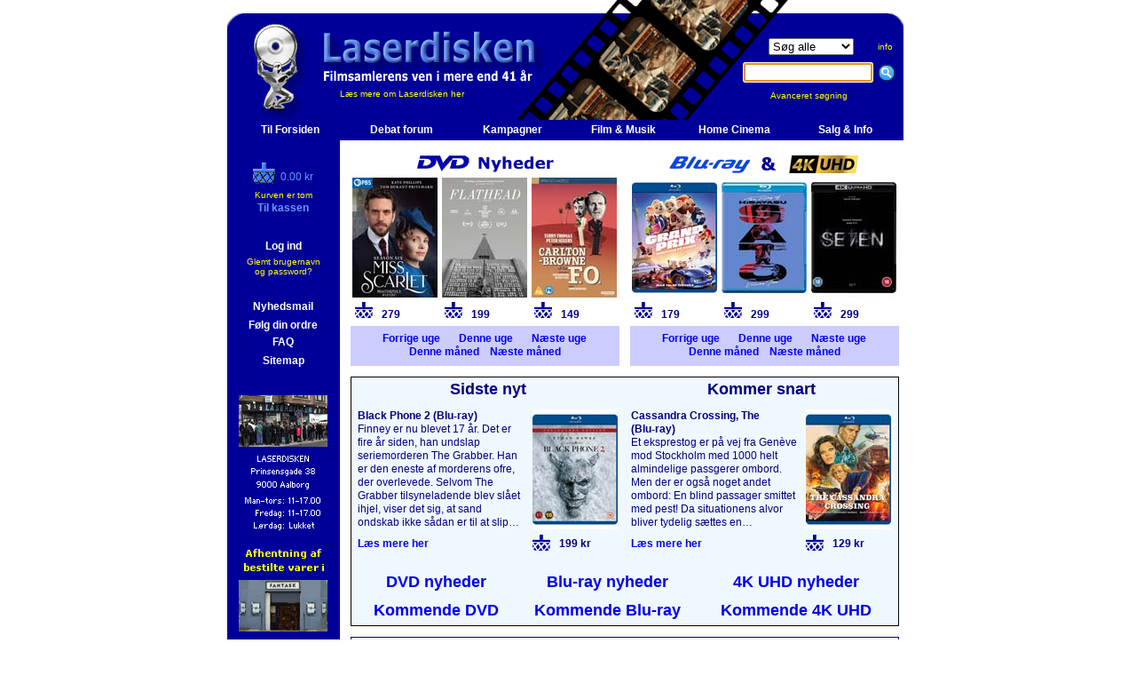

--- FILE ---
content_type: text/html
request_url: https://www.laserdisken.dk/html/?vare=8919790657295418&showallactors=true
body_size: 115813
content:
<!--HAS_WEBDNA_TAGS-->



















































  
  
  
  








   
   
   
   
   


	




























	
	
	
	
	
	
	
	
	
	









































    
    
    
        
        
			
        	
			
        	
        
        
        
    












































    
    
	
	
	
	

































	
	















<html>
<head>
	<title>Laserdisken.dk - salg af DVD og Blu-ray film.</title>
	<meta http-equiv="content-type" content="text/html;charset=iso-8859-1">
	
	<meta http-equiv="X-UA-Compatible" content="IE=EmulateIE7" />
	<META NAME="title" content="Laserdisken.dk - salg af DVD og Blu-ray film.">
	<META NAME="Keywords" content="blu-ray, dvdfilm, salg af blu-ray, blu-ray butik, dvd, film, movies, biograf film, cinema, laserdisken, LCD, PROJEKTOR, , online shopping, DVD butik, DVD butik på nettet, DVD film, DVD online salg,Online DVD, Online salg, salg af DVD film, Salg af DVD online, code free, kodefri, blu-ray afspiller">
	<META NAME="Description" content="Køb Star Trek - Strange New Worlds: Season 1 (3-disc) (4K UHD) ved Laserdisken">
	<META NAME="robots" content="all">
	<META NAME="rating" content="general">
	
	<META NAME="robots" content="index,follow">
	<META NAME="revisit-after" content="7 days"> 
	<META NAME="distribution" content="global">

	<link rel="stylesheet" href="../scripts/laserdisken.css?251204">
	
	<link rel="SHORTCUT ICON" HREF="https://www.laserdisken.dk/favicon.ico">

	
	

<script type="text/javascript">
var _gaq = _gaq || [];
_gaq.push(['_setAccount', 'UA-24473163-1']);





  
  
  
  
  
    _gaq.push(['_trackPageview']);
  





(function() {
	var ga = document.createElement('script'); ga.type = 'text/javascript'; ga.async = true;
	ga.src = ('https:' == document.location.protocol ? 'https://ssl' : 'http://www') + '.google-analytics.com/ga.js';
	var s = document.getElementsByTagName('script')[0]; s.parentNode.insertBefore(ga, s);
})();
</script>


<style>
		#overlay {
  display: none;
  position: fixed;
  top: 0;
  left: 0;
  width: 100%;
  height: 100%;
  background-color: rgba(0,0,0,0.7);
  z-index: 1000;
}


#overlay-scrollable {
  max-height: 80vh;
  overflow: auto;
  padding-top: 10px; /* Justér efter behov */
}

body.overlay-open,
html.overlay-open {
  overflow: hidden;
}
  
body.overlay-open, html.overlay-open {
  overflow: hidden;
}

#overlay-content {
  position: absolute;
  top: 50%;
  left: 50%;
  transform: translate(-50%, -50%);
  padding: 20px;
  background: #fff;
  width: 64%;
  max-width: 640px;
  max-height: 80%;
  overflow: auto;
  border-radius: 5px;
  box-shadow: 0 0 10px #000;
}


#close-overlay {
  position: sticky;
  top: 0;
  right: 0;
  float: right;
  cursor: pointer;
  font-size: 24px;
  color: #aaa;
  z-index: 1;
}

  
  #close-overlay:hover {
    color: #000;
  }

</style>
</head>

<script language="JavaScript" src="../scripts/jquery-1.4.2.min.js"></script>
<script language="JavaScript1.2" src="../scripts/laserfunctions.js?241008"></script>

<body topmargin="0" leftmargin="5" marginheight="0" marginwidth="5" bgcolor="#ffffff" >
  
  <script>
    $( document ).ready(async function() {
      // $(".servicemeddelelse").text("SQL FEJL!");
      const msg = $(".servicemeddelelse").text().trim();
      if(msg) {
        console.log(msg)
        const resp = await fetch("/html/service.dna", {
            body: new URLSearchParams({ msg: msg, side: location.href, bruger: "[bruger]", kunde: "2026020110194717699375871644029" }),
            method: "POST"
        });
        // console.log( await resp.text() )
        const servicemeddelelse = `Der er opstået en fejl på siden. Fejlen er rapporteret til os automatisk.`;
        $(".servicemeddelelse").remove();
        $(".servicemeddelelse2").html(servicemeddelelse);
        $(".servicemeddelelse2").addClass("vis")
      }
    });
  </script>

<div id="overlay">
  <div id="overlay-content">
    <span id="close-overlay" role="button" aria-label="Luk overlay" tabindex="0">&times;</span>
    <div id="overlay-body">
      <!-- Indholdet fra URL'en vil blive indsat her -->
    </div>
  </div>
</div>















<script language="JavaScript1.2" src="../../scripts/coolmenus3-02.js"></script>

<!--
*******************************************************************************************
Copyright (c) 2001 Thomas Brattli (www.bratta.com)
eXperience DHTML coolMenus - Get it at www.bratta.com
Version 3.0 - This script can be used freely as long as all copyright messages are intact. 
*******************************************************************************************
Generated 02/01/2026 10:19:47
-->
<script language="JavaScript1.2">


var loggedin='false';
function lag(lag,id)
{
	browserversion=navigator.appName+"n/a";
	//alert(browserversion);
	if (browserversion!="Netscape")
	{
	
	doc='<img src="../billeder/forsidelille/'+id+'.jpg" border="1" >';
	
	if (document.all[lag].style.visibility=="hidden" )	
	{
            document.all[lag].style.visibility='visible';
			document.all[lag].innerHTML=doc;
            moveMouse(lag);
	}
	else
	{
	
		if (browserversion=="Netscape")
			document.all[lag].style.visibility='hide';
		else
			document.all[lag].style.visibility='hidden';
}}}

</script>


<SCRIPT TYPE="text/javascript">

function popup(mylink, windowname)
{
if (! window.focus)return true;
var href;
if (typeof(mylink) == 'string')
   href=mylink;
else
   href=mylink.href;
window.open(href, windowname, 'width=500,height=600,scrollbars=yes,location=no');
return false;
}

</SCRIPT>
<script language=JavaScript1.2 src="../scripts/generatev3.js"></script>



<!--Her starter toppen-->
<table border="0" cellpadding="0" cellspacing="0" width="769">






<tr height="158" title="Laserdisken.dk - salg af DVD og Blu-ray film.">
	<td colspan="2"  background="https://www.laserdisken.dk/images/topbar-ld.gif" height="158">
	
<!--Her starter topbaren-->
		<table border="0" cellpadding="0" cellspacing="0" width="769">
				<tr>
					<td width="127" background="https://www.laserdisken.dk/images/nbrs.gif">
						<a href="https://www.laserdisken.dk/html/index.dna" target="_self" title="Til forsiden"><img src="https://www.laserdisken.dk/images/blank-home.gif" border="0"></a>
					</td>
					<td width="440" background="https://www.laserdisken.dk/images/nbrs.gif" class="toplinks"><br><br><br><br><br> <a href="https://www.laserdisken.dk/html/dyn-html/omlaserdisken.dna" title="Klik her for at l&aelig;se om Laserdiskens baggrund og historie" class="toplinks">L&aelig;s mere om Laserdisken her</a></td>
					<td align="center" background="https://www.laserdisken.dk/images/nbrs.gif">
						<form method="get" action="search.dna"  target="_self" name="searchform"><input type=hidden name=DO value="sog">
		
						<table border="0" cellpadding="0" cellspacing="0">
							<tr>
								<td align="center"><select name="typeField" size="1" TABINDEX=1>
										<option value="all" selected="selected">Søg alle</option>
										<option value="lager">Kun lager</option>
										<option value="dk">Kun dansk</option>
										<option value="dvd">Kun DVD</option>
										<option value="bd">Kun Blu-ray</option>
										<option value="uhd">Kun 4K UHD</option>
									</select></td>
								<td class="toplinks"><a href="javascript:visTekst('info')" title="Klik her for information om s&oslash;gemulighederne" class="toplinks">info</a></td>
							</tr>
							<tr height="40">
								<td class="toplinks" height="40"><input type="text" name="sogfelt" size="16" accesskey="s" TABINDEX=2>&nbsp;&nbsp;</td>
								<td class="toplinks" height="40"><input type="image" src="../images/sog-ny.gif" border=0 alt="S&oslash;g p&aring; filmtitel, skuespiller, instrukt&oslash;r, stikord eller andre varer (klik eller tryk Enter)"></td>
							</tr>
							<tr>
								<td class="toplinks" colspan="2" align="center"><a href="../html/dyn-html/avanceretsog.dna" target="_self" title="Klik her for avanceret s&oslash;gning" class="toplinks">Avanceret s&oslash;gning&nbsp;&nbsp;&nbsp;&nbsp;&nbsp;&nbsp;&nbsp;&nbsp;</a></td>
							</tr>
						</table>
						</form>
						<script type="text/javascript" language="JavaScript">
							document.forms['searchform'].elements['sogfelt'].focus();
						</script>
					</td>
				</tr>
			</table>
		</td>
	</tr>

<!--Her slutter topbaren-->




<!--Her starter sidebaren-->



<tr>
	<td bgcolor="#000099" width="127" height="400" valign="top" align="center" ID="sidemenu" style="visibility=visible">
		
		
		<form method="get" action="search.dna" name="searchform"><input type=hidden name=DO value="sog">

		<table border="0" cellpadding="0" cellspacing="0" width="127">
<tr height="20"><td align="center" width="100%" height="20">&nbsp;</td></tr>



						</form>
						

						<tr>
	<td  align="center" width="100%">
	
	
    
    
	
	
	
	
	

	
	<table border="0" cellpadding="0" cellspacing="0" width="111">
		<tr>
			<td  colspan="2" align="center">
				<table border="0" cellpadding="0" cellspacing="0">
					<tr>
						<td  width="31"><a href="kurv.dna" title="Check out Laserdisken"><img src="../images/sidebarskurv-ld.gif" border="0" align="baseline"></a></td>
						<td  valign="bottom"><font color="#6699FF">0.00 kr</font></td>
					</tr>
				</table>
			</td>
		</tr>
		<tr height="5"><td colspan="2" height="5"></td></tr>
		
		<tr><td  align="center" colspan="2"><font size="1" color="yellow">Kurven er tom</font></td></tr>
		
		
		<tr>
			<td colspan=2 align="center" >
				<table border="0" cellpadding="0" cellspacing="0">
 				<tr>
 					<td valign="bottom"><a href="https://www.laserdisken.dk/html/betaling/kurv.dna" title="Check out Laserdisken" class="sidebarld"><b>Til kassen</b></a></td>
 				</tr>
 				</table>
			</td>
		</tr>
	</table>
	
	</td>
</tr>			

						<tr height="10"><td  height="10"></td></tr>

						





</td></tr>

						<tr>
						<td align="center"><br>


						<table>
							<tr>
								<td align="center"><a href="https://www.laserdisken.dk/html/login.dna" title="Klik for at logge ind" class="hvid" target="_self"><b>Log ind</b></a></td>
							</tr>
							<tr>
								<td align="center" class="toplinks"><a href="https://www.laserdisken.dk/html/glemtpass.dna" title="Klik her, hvis du har glemt brugernavn og password" class="toplinks" target="_self">Glemt brugernavn<br> og password?</a></td>
							</tr>

						</table><br>
						
						



							<table>
							<tr>
								<td align="center"><b></b></td>
							</tr>
						</table>

		<table>
							<tr>
								<td align="center"><a href="https://www.laserdisken.dk/html/index.dna#nyhedstjenesten" target="_self" title="Klik for at bestille abonnement p&aring; Laserdiskens nyhedsbrev" class="hvid"><b>Nyhedsmail</b></a></td>
							</tr>
						</table>

						








						<table>
							<tr>
								<td align="center"><a href="https://www.laserdisken.dk/html/folgordre.dna" class="hvid" target="_self" title="Klik for info om dine ordrer"><b>Følg din ordre</b></a></td>
							</tr>

							<tr>
								<td align="center"><a href="https://www.laserdisken.dk/html/dyn-html/leveringstider.dna" class="hvid" target="_self" title="Klik for FAQ om bl.a. leveringstider"><b>FAQ</b></a></td>
							</tr>
						</table>
						<table>
							<tr>
								<td align="center"><a href="https://www.laserdisken.dk/html/sitemap.dna" class="hvid"><b>Sitemap</b></a></td>
							</tr>
						</table>

						
						
						

                        
						</td>
						</tr>


						
						
					</table>
					
					<br>
<!--<a href="sitemap.dna" class="toplinks"><b>Sitemap</b></a>-->

<table>
	<tr>
		<td width="100%" align="center">
			<table border="0" cellpadding="0" cellspacing="0">
				<tr height="10"><td align="center" height="10"></td></tr>
				<tr><td align="center"><img src="../images/aalborg-lille2.gif" border="0"></td></tr>

				<tr><td align="center"><a href="javascript:visTekst('fantask')" title="Klik for at læse mere om afhentning i Fantask"><img src="../images/kobenhavn-lille2.gif" border="0"></a></td></tr>
				<tr><td align="center"><img src="../images/showroom-off.gif" border="0"></td></tr>
				<tr height="10"><td align="center" height="10"></td></tr>
			</table>
		</td>
	</tr>
</table>
</td>

<td bgcolor="white" width="642" valign="top">





<!--Her skal indholdssiden isættes-->






<table border="0" cellpadding="0" cellspacing="12" width="642">
	<!-- test: 1 -->
	

	<!-- test: 2 -->
	<tr><td valign="top" width="309">
<table border="0" cellpadding="0" cellspacing="0">
	<tr>
		<td valign="top" width="303">
			<table border="0" cellpadding="0" cellspacing="0">
				<tr>
					<td colspan="3" align="center"><img src="https://www.laserdisken.dk/images/dvdnyt.gif" border="0"></td>
				</tr>
			<tr>
        	  
              
              
              
                      <td width="101" align="center"><a href="visvare.dna?vare=7386137799103301" target="_self"><img src="../billeder/forsideintro/7386137799103301.jpg" alt="Miss Scarlet: Season 6 (2-disc)" border="0"></a></td>
              
              
              
                      <td width="101" align="center"><a href="visvare.dna?vare=8672475878251988" target="_self"><img src="../billeder/forsideintro/8672475878251988.jpg" alt="Flathead " border="0"></a></td>
              
              
              
                      <td width="101" align="center"><a href="visvare.dna?vare=3336308241235242" target="_self"><img src="../billeder/forsideintro/3336308241235242.jpg" alt="Carlton-Browne of the F.O. " border="0"></a></td>
              
              
            </tr>
			<tr>
			<td width="101">
				<table border="0" cellpadding="0" cellspacing="5" width="100%">
					<tr>
						<td><a href="index.dna?a=b&ACTION=addbasket&vareadd=7386137799103301" target="_self"><img src="../images/forsidekurv2.gif" border="0" alt="Klik her for at lægge i Laserdiskens indkøbskurv."></a><b>279</b></td>
					</tr>
				</table>
			</td>
			<td width="101">
				<table border="0" cellpadding="0" cellspacing="5" width="100%">
					<tr>
						<td><a href="index.dna?a=b&ACTION=addbasket&vareadd=8672475878251988" target="_self"><img src="../images/forsidekurv2.gif" border="0" alt="Klik her for at lægge i Laserdiskens indkøbskurv."></a><b>199</b></td>
					</tr>
				</table>
			</td>
			<td width="101">
				<table border="0" cellpadding="0" cellspacing="5" width="100%">
					<tr>
						<td><a href="index.dna?a=b&ACTION=addbasket&vareadd=3336308241235242" target="_self"><img src="../images/forsidekurv2.gif" border="0" alt="Klik her for at lægge i Laserdiskens indkøbskurv."></a><b>149</b></td>
					</tr>
				</table>
			</td>
			</tr>
			</table>
			
    		<table border="0" cellpadding="0" cellspacing="0" width="100%" height="45">
    			<tr>
    				<td align="center" bgcolor="#ccccff" >
    					<p><b><a href="lister2/list3.dna?DO=ugelist&uu=4&ua=2026&sprog=DK&site=" target="_self">Forrige uge</a>&nbsp;&nbsp;&nbsp;&nbsp;&nbsp;&nbsp;&nbsp;<a href="lister2/list3.dna?DO=ugelist&uu=05&ua=2026&sprog=DK&disc=dvd&site=" target="_self">Denne uge</a>&nbsp;&nbsp;&nbsp;&nbsp;&nbsp;&nbsp;&nbsp;<a href="lister2/list3.dna?DO=ugelist&uu=6&ua=2026&sprog=DK&site=" target="_self">Næste uge</a></b><br>
    					<b><a href="lister2/list3.dna?DO=mdlist&um=1&ua=2026&sprog=DK&disc=dvd&site=" target="_self">Denne måned</a>&nbsp;&nbsp;&nbsp;&nbsp;<a href="lister2/list3.dna?DO=mdlist&um=03&ua=2026&sprog=DK&site=" target="_self">Næste måned</a></b></p>
    				</td>
    			</tr>
    		</table>
			</td>
			</tr>
            </table>
            </td>
            <td valign="top" width="309">
            <table border="0" cellpadding="0" cellspacing="0">
            <tr>
			<td valign="top" width="303">
               <table border="0" cellpadding="0" cellspacing="0">
               <tr>

				<td colspan="3" align="center"><img src="https://www.laserdisken.dk/images/blu-raynyt.gif" border="0"></td>
			</tr>
			<tr>
			
					
					
                    
                    
                    	<td width="101" align="center"><a href="visvare.dna?vare=2199698259462617" target="_self"><img src="../billeder/forsideintro/2199698259462617.jpg" border="0" alt="Grand Prix: Tassarna på gasen (svensk omslag)" border="0"></a></td>
					
                    
                    
                    	<td width="101" align="center"><a href="visvare.dna?vare=4425841723909521" target="_self"><img src="../billeder/forsideintro/4425841723909521.jpg" border="0" alt="Films of Hisayasu Sat&#333;, The: Volume Two" border="0"></a></td>
					
                    
                    
                    	<td width="101" align="center"><a href="visvare.dna?vare=1129861986114477" target="_self"><img src="../billeder/forsideintro/1129861986114477.jpg" border="0" alt="SE7EN" border="0"></a></td>
					
                    
					</tr>
					<tr>
        			<td width="101">
        				<table border="0" cellpadding="0" cellspacing="5" width="100%">
        					<tr>
        						<td><a href="index.dna?a=b&ACTION=addbasket&vareadd=2199698259462617" target="_self"><img src="../images/forsidekurv2.gif" border="0" alt="Klik her for at lægge i Laserdiskens indkøbskurv."></a><b>179</b></td>
        					</tr>
        				</table>
        			</td>
        			<td width="101">
        				<table border="0" cellpadding="0" cellspacing="5" width="100%">
        					<tr>
        						<td><a href="index.dna?a=b&ACTION=addbasket&vareadd=4425841723909521" target="_self"><img src="../images/forsidekurv2.gif" border="0" alt="Klik her for at lægge i Laserdiskens indkøbskurv."></a><b>299</b></td>
        					</tr>
        				</table>
        			</td>
        			<td width="101">
        				<table border="0" cellpadding="0" cellspacing="5" width="100%">
        					<tr>
        						<td><a href="index.dna?a=b&ACTION=addbasket&vareadd=1129861986114477" target="_self"><img src="../images/forsidekurv2.gif" border="0" alt="Klik her for at lægge i Laserdiskens indkøbskurv."></a><b>299</b></td>
        					</tr>
        				</table>
        			</td>
        			</tr>
				</table>
    			<table border="0" cellpadding="0" cellspacing="0" width="100%" height="45">
    				<tr><td align="center" bgcolor="#ccccff" >
    					<p><b><a href="lister2/list3.dna?DO=ugelist&uu=4&ua=2026&sprog=bd&site=" target="_self">Forrige uge</a>&nbsp;&nbsp;&nbsp;&nbsp;&nbsp;&nbsp;&nbsp;<a href="lister2/list3.dna?DO=ugelist&uu=05&ua=2026&sprog=bd&site=" target="_self">Denne uge</a>&nbsp;&nbsp;&nbsp;&nbsp;&nbsp;&nbsp;&nbsp;<a href="lister2/list3.dna?DO=ugelist&uu=6&ua=2026&sprog=bd&site=" target="_self">Næste uge</a></b><br>
    					<b><a href="lister2/list3.dna?DO=mdlist&um=1&ua=2026&sprog=bd&site=" target="_self">Denne måned</a>&nbsp;&nbsp;&nbsp;&nbsp;<a href="lister2/list3.dna?DO=mdlist&um=03&ua=2026&sprog=bd&site=" target="_self">Næste måned</a></b></p>
					</td>
					</tr></table></td>
				</tr>
   			</table></td></tr>
	<!-- test: 3 -->
	<tr><td colspan="2" width="309">
<table border="0" cellpadding="1" cellspacing="0" width="298" bgcolor="black">
	<tr>
		<td>
			<table border="0" cellpadding="6" cellspacing="0" bgcolor="#f0f8ff" >
				<tr>
					<td width="292" valign="top">
    					
    					
						<table border="0" cellpadding="0" cellspacing="0" width="296">
						
							<tr height="30" valign="top">
								<td colspan="3" align="center" height="30" valign="top">
									<p><b><font size="+1">Sidste nyt</font></b></p>
								</td>
							</tr>
							<tr height="135" valign="top">
							<td height="135" valign="top" width="196" class="lpad">
								<p class="clamp-sidste-nyt"><b>Black Phone 2 (Blu&#8209;ray)</b><br>
								Finney er nu blevet 17 år. Det er fire år siden, han undslap seriemorderen The Grabber. Han er den eneste af morderens ofre, der overlevede. Selvom The Grabber tilsyneladende blev slået ihjel, viser det sig, at sand ondskab ikke sådan er til at slippe af med. Snart ringer den sorte telefon igen. Denne gang er det Finneys lille&shy;søster Gwen, der begynder at modtage mystiske opkald fra den sorte telefon i sine drømme. <a href="../../../html/visvare.dna?vare=1032634568678936">Læs mere her</a>....</p>
								</td>
								<td rowspan="2" width="10"></td>
								<td valign="top" width="96" height="135" class="rpad">
								<p><a href="visvare.dna?vare=1032634568678936&site=" target="_self"><img src="../billeder/forsideintro/1032634568678936.jpg" width="96" height="135" border="0" alt="Black Phone 2 (Blu-ray), 199 kr"></a></p>
								</td>
							</tr>
                            <tr>
                             <td width="196" valign="bottom" class="lpad">
                             	<p><a href="visvare.dna?vare=1032634568678936&site=" target="_self"><b>Læs mere her</b></a></p>
                             </td>
                             <td width="96">
                             	<table border="0" cellpadding="0" cellspacing="0">
								<tbody>
                             		<tr>
										<td width="30"><a href="index.dna?a=b&ACTION=addbasket&vareadd=1032634568678936" target="_self"><img src="../images/forsidekurv-blaa-c.gif" border="0" title="Klik her for at lægge i Laserdiskens indkøbskurv"></a></td>
										<td valign="bottom"><b>199 kr</b></td>
                             		</tr>
									</tbody>
                             	</table>
								</td>
								</tr>
								</tbody></table>
						
						
                        </td>
						
						<td width="303" bgColor="#f0f8ff">
						
						
						
                        
                        <table border="0" cellpadding="0" cellspacing="0" width="296">
						<tbody>
							<tr height="30" vAlign="top">
								<td colspan="3" align="center" height="30" valign="top">
								<p><b><font size="+1">Kommer snart</font></b></p>
								</td>
							</tr>
							<tr height="135">
								<td height="135" valign="top" width="196" class="lpad">
								<p  class="clamp-sidste-nyt"><b>Cassandra Crossing, The (Blu&#8209;ray)</b><br>
								Et eksprestog er på vej fra Genève mod Stockholm med 1000 helt almindelige passgerer ombord. Men der er også noget andet ombord: En blind passager smittet med pest! Da situationens alvor bliver tydelig sættes en militæroperation i gang, anført af Colonel Mackenzie. Ombord på toget er den højt respekterede Dr. Jonathan Chamberlain. Det bliver op til ham at finde den smittede mand og forhindre yderligere spredning af pesten. <a href="../../../html/visvare.dna?vare=8706321356556313">Læs mere her</a>....</p>
								</td>
								<td rowspan="2" width="10"></td>
								<td valign="top" width="96" height="135"  class="rpad">
								<p><a href="visvare.dna?vare=8706321356556313&site=" target="_self"><img src="../billeder/forsideintro/8706321356556313.jpg" width="96" height="135" border="0" alt="Cassandra Crossing, The, 129.00 kr"></a></p>
								</td>
							</tr>
                             <tr>
                             <td width="196" valign="bottom" class="lpad">
                             	<p><a href="visvare.dna?vare=8706321356556313&site=" target="_self"><b>Læs mere her</b></a></p>
                             </td>
                             <td width="96">
                             	<table border="0" cellpadding="0" cellspacing="0">
								<tbody>
                             		<tr>
										<td width="30"><a href="index.dna?a=b&ACTION=addbasket&vareadd=8706321356556313" target="_self"><img src="../images/forsidekurv-blaa-c.gif" border="0" title="Klik her for at lægge i Laserdiskens indkøbskurv"></a></td>
										
                             			<td valign="bottom"><b>129 kr</b>
										</td>
                             		</tr>
                             	</table>
								</td>
								</tr>
								<tr style="display: none" height="30" valign="top"><td colspan="3" align="center" height="30" valign="bottom"><p><b><a href="https://www.laserdisken.dk/html/aktuelt-bd.dna?DO=coming-bd" title="Klik her for flere omtaler af kommende Blu-ray nyheder"><font size="+1">Kommer snart på Blu-ray</font></a></b></p></td>
                            </tr>
							</tbody>
                           </table>
						
						
                        </td>
						
                  	</tr>
			<tr><td colspan=2>
				<table style="width:  100%">
					<tr height="30" valign="top">
								<td colspan="2" align="center" height="30" valign="bottom"><p><b><a href="/html/aktuelt.dna?DO=aktuelt" title="Klik her for flere omtaler af DVD nyheder"><font size="+1">DVD nyheder</font></a></b></p></td>
								<td colspan="2" align="center" height="30" valign="bottom"><p><b><a href="/html/aktuelt-bd.dna?DO=aktuelt-bd" title="Klik her for flere omtaler af Blu-ray nyheder"><font size="+1">Blu-ray nyheder</font></a></b></p></td>
								<td colspan="2" align="center" height="30" valign="bottom"><p><b><a href="/html/aktuelt-uhd.dna?DO=aktuelt-uhd" title="Klik her for flere omtaler af 4K UHD nyheder"><font size="+1">4K UHD nyheder</font></a></b></p></td>
					</tr>
					<tr height="30" valign="top">
								<td colspan="2" align="center" height="30" valign="bottom"><p><b><a href="/html/aktuelt.dna?DO=coming" title="Klik her for flere omtaler af kommende DVD"><font size="+1">Kommende DVD</font></a></b></p></td>
								<td colspan="2" align="center" height="30" valign="bottom"><p><b><a href="/html/aktuelt-bd.dna?DO=coming-bd" title="Klik her for flere omtaler af kommende Blu-ray"><font size="+1">Kommende Blu-ray</font></a></b></p></td>
								<td colspan="2" align="center" height="30" valign="bottom"><p><b><a href="/html/aktuelt-uhd.dna?DO=coming-uhd" title="Klik her for flere omtaler af kommende 4K UHD"><font size="+1">Kommende 4K UHD</font></a></b></p></td>
					</tr>
				</table>
			</td></tr>		
			</table>
			
        </td>
			
   	</tr>

</table>

</td></tr>
	<!-- test: 4 -->
	<tr><td colspan="2">

<style>
 .Xfokusforsider {
    width: 606px;
    display: grid;
    grid-template-rows: repeat(2, auto);
    gap: 5px;
    grid-auto-flow: column;
    padding: 5px;
    background: #f0f8ff;
}
.gridcontainer {
    border: 1px solid;
    background: #f0f8ff;
    width: 616px;
}

.fokusforsider {
    display: grid;
    padding: 5px 0;
    grid-template-rows: repeat(2, auto);
    gap: 5px 0;
    grid-auto-flow: column;
    justify-content: space-evenly;
}
.flere-titler {
  text-align: center;
  font-size: 18px;
  padding: 5px;
}
</style>

<div class="gridcontainer">
  <div class="fokusforsider">
  
    
    
    <span><a href="visvare.dna?vare=4580165966502395"><img src="../billeder/forsideintro/4580165966502395.jpg" border="0" alt="Legionnaire (Jean-Claude Van Damme) "></a></span>
    
    <span><a href="visvare.dna?vare=4188454978379440"><img src="../billeder/forsideintro/4188454978379440.jpg" border="0" alt="Dark Half, The "></a></span>
    
    <span><a href="visvare.dna?vare=7115838175314718"><img src="../billeder/forsideintro/7115838175314718.jpg" border="0" alt="I huvudet på Bo "></a></span>
    
    <span><a href="visvare.dna?vare=2192254391694879"><img src="../billeder/forsideintro/2192254391694879.jpg" border="0" alt="Fourth Protocol, The "></a></span>
    
    
    
    
    
    <span><a href="visvare.dna?vare=6975208129157715"><img src="../billeder/forsideintro/6975208129157715.jpg" border="0" alt="Playtime (Criterion) (Blu-ray)"></a></span>
    
    <span><a href="visvare.dna?vare=5081929578163530"><img src="../billeder/forsideintro/5081929578163530.jpg" border="0" alt="Mr. Brooks (Blu-ray)"></a></span>
    
    <span><a href="visvare.dna?vare=3561623854305280"><img src="../billeder/forsideintro/3561623854305280.jpg" border="0" alt="Caught by the Tides (Blu-ray)"></a></span>
    
    <span><a href="visvare.dna?vare=6835133179435327"><img src="../billeder/forsideintro/6835133179435327.jpg" border="0" alt="Fighting Back (Blu-ray)"></a></span>
    
    
    
    
    
    <span><a href="visvare.dna?vare=9349739650838829"><img src="../billeder/forsideintro/9349739650838829.jpg" border="0" alt="Marry Me (Jennifer Lopez) (4K UHD & Blu-ray)"></a></span>
    
    <span><a href="visvare.dna?vare=1217988819792669"><img src="../billeder/forsideintro/1217988819792669.jpg" border="0" alt="Birth (Criterion) (4K UHD & Blu-ray)"></a></span>
    
    <span><a href="visvare.dna?vare=2768103668874658"><img src="../billeder/forsideintro/2768103668874658.jpg" border="0" alt="Crash (italiensk omslag) (4K UHD & Blu-ray)"></a></span>
    
    <span><a href="visvare.dna?vare=9874548564021219"><img src="../billeder/forsideintro/9874548564021219.jpg" border="0" alt="TimeCrimes (4K UHD & Blu-ray)"></a></span>
    
    
    
  </div>
  <div class="flere-titler"><a href="fokus.dna">Se flere spændende titler her</a></div>
</div>

</td></tr>
	<!-- test: 5 -->
	<tr><td colspan="2">


   
   
   
   
   
   
   
	 
   
   
   
   
   
	 
   
   
   
   
   
	 
   
   
   
   
   
	 
   
   
   
   
   
	 
   
   
   
   
   
	 
   
   
   
   
   
	 
   
   
   
   
   
	 
   
   
   
   
   
	 
   
   
   
   
   
	 
   
   
		<table border="0" cellpadding="1" cellspacing="0" bgcolor="black">
        	<tr>
        		<td>
        			<table border="0" cellpadding="5" cellspacing="0" bgcolor="#f0f8ff" width="616">
          		
						<tr><td><a href="topliste.dna?DO=coming"><img src="../images/top10.gif" border="0"></a></td>
           				<td colspan="2" align="center">
						
						<table border=0 width="550">
						
						
						
						
						
						<tr valign="top">
						<td width="15" align="right">1.</td>
						<td width=275><a href="visvare.dna?vare=8706321356556313">Cassandra Crossing, The (BD)</a></td>
						<td width=10 align="right">&nbsp;</td>
						<td width="15" align="left">2.</td>
						<td width=275><a href="visvare.dna?vare=7094722923097565">Lawrence of Arabia (4-disc) (UHD)</a></td>
						</tr>
						
						
						
						
						
						<tr valign="top">
						<td width="15" align="right">3.</td>
						<td width=275><a href="visvare.dna?vare=8760959316112567">Heroes of Telemark, The (BD)</a></td>
						<td width=10 align="right">&nbsp;</td>
						<td width="15" align="left">4.</td>
						<td width=275><a href="visvare.dna?vare=3994882380067681">Hunting Season (Mel Gibson) (DVD)</a></td>
						</tr>
						
						
						
						
						
						<tr valign="top">
						<td width="15" align="right">5.</td>
						<td width=275><a href="visvare.dna?vare=4516285184594484">Excalibur (Limited Edition) (UHD)</a></td>
						<td width=10 align="right">&nbsp;</td>
						<td width="15" align="left">6.</td>
						<td width=275><a href="visvare.dna?vare=4938489964629050">Nuremberg (Russell Crowe) (DVD)</a></td>
						</tr>
						
						
						
						
						
						<tr valign="top">
						<td width="15" align="right">7.</td>
						<td width=275><a href="visvare.dna?vare=7274157851258548">Det nye år (BD)</a></td>
						<td width=10 align="right">&nbsp;</td>
						<td width="15" align="left">8.</td>
						<td width=275><a href="visvare.dna?vare=7485260098835387">Se gennem Aske (DVD)</a></td>
						</tr>
						
						
						
						
						
						<tr valign="top">
						<td width="15" align="right">9.</td>
						<td width=275><a href="visvare.dna?vare=7737700321189592">Predator: Badlands (UHD)</a></td>
						<td width=10 align="right">&nbsp;</td>
						<td width="15" align="left">10.</td>
						<td width=275><a href="visvare.dna?vare=8451359261961709">Star Trek - Strange New Worlds: Season 3 (BD)</a></td>
						</tr>
						
						
						
						</table>
        				</td>
        				</tr>
        				<tr>
									<td colspan="3" align="center">
												<a style="font-size: 18px" href="topliste.dna?DO=coming">Se top 20 forudbestillinger her</a>
									</td>
								</tr>				
        			</table>
               	
				</td>
           	</tr>
        </table></td></tr>
	<!-- test: 6 -->
	
	<!-- test: 7 -->
	
	<!-- test: 8 -->
	

<tr>
<td valign="top" colspan="2">
    <table border="0" cellpadding="1" cellspacing="0" width="100%">
    	<tr>
    		<td bgcolor="black">
    			<table border="0" cellpadding="8" cellspacing="0" width="100%" bgcolor="white">
    				<tr>
    					<td valign="top">
    						<h2>
							<a href="javascript:winOpen('nyhedwin','visnyhed.dna?nyhed=364',678,500,1);"></a>
							</h2>
							
							
            				
            				
            				
            				
            				
							
            				
            				
            				
            				
            				
							
            				
            				
            				
            				
            				
							
            				
            				
            				
            				
            				
							
            				
            				
            				
            				
            				
							
            				
            				
            				
            				
            				
							
            				
            				
            				
            				
            				
							
            				
            				
            				
            				
            				
							
            				
            				
            				
            				
            				
							
            				
            				
            				
            				
            				
							
            				
            				
            				
            				
            				
							
            				
            				
            				
            				
            				
							
            				
            				
            				
            				
            				
							
            				
            				
            				
            				
            				
							
            				
            				
            				
            				
            				
							
            				
            				
            				
            				
            				
							
            				
            				
            				
            				
            				
							
            				
            				
            				
            				
            				
							
            				
            				
            				
            				
            				
							
            				
            				
            				
            				
            				
							
            				
            				
            				
            				
            				
							
            				
            				
            				
            				
            				
							
            				
            				
            				
            				
            				
							
            				
            				
            				
            				
            				
							
            				
            				
            				
            				
            				
							
            				
            				
            				
            				
            				
							
            				
            				
            				
            				
            				
							
            				
            				
            				
            				
            				
							
            				
            				
            				
            				
            				
							
            				
            				
            				
            				
            				
							
            				
            				
            				
            				
            				
							
            				
            				
            				
            				
            				
							
            				
            				
            				
            				
            				
							
            				
            				
            				
            				
            				
							
            				
            				
            				
            				
            				
							
            				
            				
            				
            				
            				
							
            				
            				
            				
            				
            				
							
            				
            				
            				
            				
            				
							
            				
            				
            				
            				
            				
							
            				
            				
            				
            				
            				
							
            				
            				
            				
            				
            				
							
            				
            				
            				
            				
            				
							
            				
            				
            				
            				
            				
							
            				
            				
            				
            				
            				
							
            				
            				
            				
            				
            				
							
            				
            				
            				
            				
            				
							
            				
            				
            				
            				
            				
							
            				
            				
            				
            				
            				
							
            				
            				
            				
            				
            				
							
            				
            				
            				
            				
            				
							
            				
            				
            				
            				
            				
							
            				
            				
            				
            				
            				
							
            				
            				
            				
            				
            				
							
            				
            				
            				
            				
            				
							
            				
            				
            				
            				
            				
							
            				
            				
            				
            				
            				
							
            				
            				
            				
            				
            				
							
            				
            				
            				
            				
            				
							
            				
            				
            				
            				
            				
							
            				
            				
            				
            				
            				
							
            				
            				
            				
            				
            				
							
            				
            				
            				
            				
            				
							
            				
            				
            				
            				
            				
							
            				
            				
            				
            				
            				
							
            				
            				
            				
            				
            				
							
            				
            				
            				
            				
            				
							
            				
            				
            				
            				
            				
							
            				
            				
            				
            				
            				
							
            				
            				
            				
            				
            				
							
            				
            				
            				
            				
            				
							
            				
            				
            				
            				
            				
							
            				
            				
            				
            				
            				
							
            				
            				
            				
            				
            				
							
            				
            				
            				
            				
            				
							
            				
            				
            				
            				
            				
							
            				
            				
            				
            				
            				
							
            				
            				
            				
            				
            				
							
            				
            				
            				
            				
            				
							
            				
            				
            				
            				
            				
							
            				
            				
            				
            				
            				
							
            				
            				
            				
            				
            				
							
            				
            				
            				
            				
            				
							
            				
            				
            				
            				
            				
							
            				
            				
            				
            				
            				
							
            				
            				
            				
            				
            				
							
            				
            				
            				
            				
            				
							
            				
            				
            				
            				
            				
							
            				
            				
            				
            				
            				
							
            				
            				
            				
            				
            				
							
            				
            				
            				
            				
            				
							
            				
            				
            				
            				
            				
							
            				
            				
            				
            				
            				
							
            				
            				
            				
            				
            				
							
            				
            				
            				
            				
            				
							
            				
            				
            				
            				
            				
							
            				
            				
            				
            				
            				
							
            				
            				
            				
            				
            				
							
            				
            				
            				
            				
            				
							
            				
            				
            				
            				
            				
							
            				
            				
            				
            				
            				
							
            				
            				
            				
            				
            				
							
            				
            				
            				
            				
            				
							
            				
            				
            				
            				
            				
							
            				
            				
            				
            				
            				
							
            				
            				
            				
            				
            				
							
            				
            				
            				
            				
            				
							
            				
            				
            				
            				
            				
							
            				
            				
            				
            				
            				
							
            				
            				
            				
            				
            				
							
            				
            				
            				
            				
            				
							
            				
            				
            				
            				
            				
							
            				
            				
            				
            				
            				
							
            				
            				
            				
            				
            				
							
            				
            				
            				
            				
            				
							
            				
            				
            				
            				
            				
							
            				
            				
            				
            				
            				
							
            				
            				
            				
            				
            				
							
            				
            				
            				
            				
            				
							
            				
            				
            				
            				
            				
							
            				
            				
            				
            				
            				
							
            				
            				
            				
            				
            				
							
            				
            				
            				
            				
            				
							
            				
            				
            				
            				
            				
							
            				
            				
            				
            				
            				
							
            				
            				
            				
            				
            				
							
            				
            				
            				
            				
            				
							
            				
            				
            				
            				
            				
							
            				
            				
            				
            				
            				
							
            				
            				
            				
            				
            				
							
            				
            				
            				
            				
            				
							
            				
            				
            				
            				
            				
							
            				
            				
            				
            				
            				
							
            				
            				
            				
            				
            				
							
            				
            				
            				
            				
            				
							
            				
            				
            				
            				
            				
							
            				
            				
            				
            				
            				
							
            				
            				
            				
            				
            				
							
            				
            				
            				
            				
            				
							
            				
            				
            				
            				
            				
							
            				
            				
            				
            				
            				
							
            				
            				
            				
            				
            				
							
            				
            				
            				
            				
            				
							
            				
            				
            				
            				
            				
							
            				
            				
            				
            				
            				
							
            				
            				
            				
            				
            				
							
            				
            				
            				
            				
            				
							
            				
            				
            				
            				
            				
							
            				
            				
            				
            				
            				
							
            				
            				
            				
            				
            				
							
            				
            				
            				
            				
            				
							
            				
            				
            				
            				
            				
							
            				
            				
            				
            				
            				
							
            				
            				
            				
            				
            				
							
            				
            				
            				
            				
            				
							
            				
            				
            				
            				
            				
							
            				
            				
            				
            				
            				
							
            				
            				
            				
            				
            				
							
            				
            				
            				
            				
            				
							
            				
            				
            				
            				
            				
							
            				
            				
            				
            				
            				
							
            				
            				
            				
            				
            				
							
            				
            				
            				
            				
            				
							
            				
            				
            				
            				
            				
							
            				
            				
            				
            				
            				
							
            				
            				
            				
            				
            				
							
            				
            				
            				
            				
            				
							
            				
            				
            				
            				
            				
							
            				
            				
            				
            				
            				
							
            				
            				
            				
            				
            				
							
            				
            				
            				
            				
            				
							
            				
            				
            				
            				
            				
							
            				
            				
            				
            				
            				
							
            				
            				
            				
            				
            				
							
            				
            				
            				
            				
            				
							
            				
            				
            				
            				
            				
							
            				
            				
            				
            				
            				
							
            				
            				
            				
            				
            				
							
            				
            				
            				
            				
            				
							
            				
            				
            				
            				
            				
							
            				
            				
            				
            				
            				
							
            				
            				
            				
            				
            				
							
            				
            				
            				
            				
            				
							
            				
            				
            				
            				
            				
							
            				
            				
            				
            				
            				
							
            				
            				
            				
            				
            				
							
            				
            				
            				
            				
            				
							
            				
            				
            				
            				
            				
							
            				
            				
            				
            				
            				
							
            				
            				
            				
            				
            				
							
            				
            				
            				
            				
            				
							
            				
            				
            				
            				
            				
							
            				
            				
            				
            				
            				
							
            				
            				
            				
            				
            				
							
            				
            				
            				
            				
            				
							
            				
            				
            				
            				
            				
							
            				
            				
            				
            				
            				
							
            				
            				
            				
            				
            				
							
            				
            				
            				
            				
            				
							
            				
            				
            				
            				
            				
							
            				
            				
            				
            				
            				
							
            				
            				
            				
            				
            				
							
            				
            				
            				
            				
            				
							
            				
            				
            				
            				
            				
							
            				
            				
            				
            				
            				
							
            				
            				
            				
            				
            				 
    						<div align="center"><h1><a name="afspillerne"></a><a href="/html/search.dna?DO=sog&typeField=afspiller">Aktuelle Blu-ray afspillere</a></h1><h3>Det er Laserdiskens specialitet at fjerne regionalkodeblokeringerne i afspillerne, så de kan spille plader fra ALLE <a href="javascript:visTekst('regionalkoder')" title="Læs om regionalkoder her">regioner</a> i hele verden.</h3><h3>Blu-ray afspillere kan også spille DVD-plader.<br>UHD afspillerne kan også spille Blu-ray og DVD-plader.</h3><table border="0" cellpadding="0" cellspacing="0"><tr height="30"><td align="center" height="30" valign="top" colspan="2"><b>DVD- og Blu-ray kodefri</b></td><td width="30" height="30"></td><td align="center" height="30" valign="top" colspan="2"><b>DVD kodefri</b></td></tr><tr height="12"><td class="mini" height="12" width="190"><a href="http://www.laserdisken.dk/html/visvare.dna?vare=17624643413101475" target="_self" title="Klik for info på Panasonic DMP-BD843 (Blu-ray og DVD-kodefri) ">Panasonic DMP-BD84</a></td><td width="45" class="mini" align="right" height="12"><b>1.699,-</b></td><td width="30"></td><td class="mini" width="190"><a href="http://www.laserdisken.dk/html/visvare.dna?vare=1761920998942321" target="_self" title="Klik for info på Panasonic DMP-BD843 afspiller (DVD-kodefri)">Panasonic DMP-BD84</a></td><td width="50" align="right" class="mini"><b>1.199,-</b></td></tr><tr height="12"><td class="mini" height="12" width="190"><a href="http://www.laserdisken.dk/html/visvare.dna?vare=159043968311267825" target="_self" title="Klik for info på Panasonic DP-UB450 (Blu-ray og DVD-kodefri) ">Panasonic DP-UB450 (4K UHD)</a></td><td width="45" class="mini" align="right" height="12"><b>2.999,-</b></td><td width="30"></td><td class="mini" width="190"><a href="http://www.laserdisken.dk/html/visvare.dna?vare=159044092711312138" target="_self" title="Klik for info på Panasonic DP-UB450 afspiller (DVD-kodefri)">Panasonic DP-UB450 (4K UHD)</a></td><td width="50" align="right" class="mini"><b>2.299,-</b></td></tr><tr height="12"><td class="mini" height="12" colspan="3"></td><td class="mini" width="190"><a href="https://www.laserdisken.dk/html/visvare.dna?vare=15977734858095356" target="_self" title="Klik for info på Panasonic DP-UB820 afspiller (DVD-kodefri)">Panasonic DP-UB820 (4K UHD)</a></td><td width="50" align="right" class="mini"><b>3.999,-</b></td></tr></table><h3>Laserdisken tilbyder stadig en enkelt kodefri DVD-afspiller:</h3><table border="0" cellpadding="0" cellspacing="0"><tr height="12"><td class="mini"><a href="http://www.laserdisken.dk/html/visvare.dna?vare=159043529311031779" target="_self" title="Klik for info på Panasonic DVD-S700EG afspiller (Kodefri)">Panasonic DVD-S700EG</a></td><td width="45" class="mini" align="right"><b>749,-</b></td></tr></table></div>
    					</td>
    				</tr>
    			</table>
    		</td>
    	</tr>
    </table>
</td>
</tr>

<tr>
<td valign="top" colspan="2">
    <table border="0" cellpadding="1" cellspacing="0" width="100%">
    	<tr>
    		<td bgcolor="black">
    			<table border="0" cellpadding="8" cellspacing="0" width="100%" bgcolor="white">
    				<tr>
    					<td valign="top">
    						<h2>
							<a href="javascript:winOpen('nyhedwin','visnyhed.dna?nyhed=355',678,500,1);"><!--Laserdiskens udsalg--></a>
							</h2>
							
							
            				
            				
            				
            				
            				
							
            				
            				
            				
            				
            				
							
            				
            				
            				
            				
            				
							
            				
            				
            				
            				
            				
							
            				
            				
            				
            				
            				
							
            				
            				
            				
            				
            				
							
            				
            				
            				
            				
            				
							
            				
            				
            				
            				
            				
							
            				
            				
            				
            				
            				
							
            				
            				
            				
            				
            				
							
            				
            				
            				
            				
            				
							
            				
            				
            				
            				
            				
							
            				
            				
            				
            				
            				
							
            				
            				
            				
            				
            				
							
            				
            				
            				
            				
            				
							
            				
            				
            				
            				
            				
							
            				
            				
            				
            				
            				
							
            				
            				
            				
            				
            				
							
            				
            				
            				
            				
            				
							
            				
            				
            				
            				
            				
							
            				
            				
            				
            				
            				
							
            				
            				
            				
            				
            				
							
            				
            				
            				
            				
            				
							
            				
            				
            				
            				
            				
							
            				
            				
            				
            				
            				
							
            				
            				
            				
            				
            				
							
            				
            				
            				
            				
            				
							
            				
            				
            				
            				
            				
							
            				
            				
            				
            				
            				
							
            				
            				
            				
            				
            				
							
            				
            				
            				
            				
            				
							
            				
            				
            				
            				
            				
							
            				
            				
            				
            				
            				
							
            				
            				
            				
            				
            				
							
            				
            				
            				
            				
            				
							
            				
            				
            				
            				
            				
							
            				
            				
            				
            				
            				
							
            				
            				
            				
            				
            				
							
            				
            				
            				
            				
            				
							
            				
            				
            				
            				
            				
							
            				
            				
            				
            				
            				
							
            				
            				
            				
            				
            				
							
            				
            				
            				
            				
            				
							
            				
            				
            				
            				
            				
							
            				
            				
            				
            				
            				
							
            				
            				
            				
            				
            				
							
            				
            				
            				
            				
            				
							
            				
            				
            				
            				
            				
							
            				
            				
            				
            				
            				
							
            				
            				
            				
            				
            				
							
            				
            				
            				
            				
            				
							
            				
            				
            				
            				
            				
							
            				
            				
            				
            				
            				
							
            				
            				
            				
            				
            				
							
            				
            				
            				
            				
            				
							
            				
            				
            				
            				
            				
							
            				
            				
            				
            				
            				
							
            				
            				
            				
            				
            				
							
            				
            				
            				
            				
            				
							
            				
            				
            				
            				
            				
							
            				
            				
            				
            				
            				
							
            				
            				
            				
            				
            				
							
            				
            				
            				
            				
            				
							
            				
            				
            				
            				
            				
							
            				
            				
            				
            				
            				
							
            				
            				
            				
            				
            				
							
            				
            				
            				
            				
            				
							
            				
            				
            				
            				
            				
							
            				
            				
            				
            				
            				
							
            				
            				
            				
            				
            				
							
            				
            				
            				
            				
            				
							
            				
            				
            				
            				
            				
							
            				
            				
            				
            				
            				
							
            				
            				
            				
            				
            				
							
            				
            				
            				
            				
            				
							
            				
            				
            				
            				
            				
							
            				
            				
            				
            				
            				
							
            				
            				
            				
            				
            				
							
            				
            				
            				
            				
            				
							
            				
            				
            				
            				
            				
							
            				
            				
            				
            				
            				
							
            				
            				
            				
            				
            				
							
            				
            				
            				
            				
            				
							
            				
            				
            				
            				
            				
							
            				
            				
            				
            				
            				
							
            				
            				
            				
            				
            				
							
            				
            				
            				
            				
            				
							
            				
            				
            				
            				
            				
							
            				
            				
            				
            				
            				
							
            				
            				
            				
            				
            				
							
            				
            				
            				
            				
            				
							
            				
            				
            				
            				
            				
							
            				
            				
            				
            				
            				
							
            				
            				
            				
            				
            				
							
            				
            				
            				
            				
            				
							
            				
            				
            				
            				
            				
							
            				
            				
            				
            				
            				
							
            				
            				
            				
            				
            				
							
            				
            				
            				
            				
            				
							
            				
            				
            				
            				
            				
							
            				
            				
            				
            				
            				
							
            				
            				
            				
            				
            				
							
            				
            				
            				
            				
            				
							
            				
            				
            				
            				
            				
							
            				
            				
            				
            				
            				
							
            				
            				
            				
            				
            				
							
            				
            				
            				
            				
            				
							
            				
            				
            				
            				
            				
							
            				
            				
            				
            				
            				
							
            				
            				
            				
            				
            				
							
            				
            				
            				
            				
            				
							
            				
            				
            				
            				
            				
							
            				
            				
            				
            				
            				
							
            				
            				
            				
            				
            				
							
            				
            				
            				
            				
            				
							
            				
            				
            				
            				
            				
							
            				
            				
            				
            				
            				
							
            				
            				
            				
            				
            				
							
            				
            				
            				
            				
            				
							
            				
            				
            				
            				
            				
							
            				
            				
            				
            				
            				
							
            				
            				
            				
            				
            				
							
            				
            				
            				
            				
            				
							
            				
            				
            				
            				
            				
							
            				
            				
            				
            				
            				
							
            				
            				
            				
            				
            				
							
            				
            				
            				
            				
            				
							
            				
            				
            				
            				
            				
							
            				
            				
            				
            				
            				
							
            				
            				
            				
            				
            				
							
            				
            				
            				
            				
            				
							
            				
            				
            				
            				
            				
							
            				
            				
            				
            				
            				
							
            				
            				
            				
            				
            				
							
            				
            				
            				
            				
            				
							
            				
            				
            				
            				
            				
							
            				
            				
            				
            				
            				
							
            				
            				
            				
            				
            				
							
            				
            				
            				
            				
            				
							
            				
            				
            				
            				
            				
							
            				
            				
            				
            				
            				
							
            				
            				
            				
            				
            				
							
            				
            				
            				
            				
            				
							
            				
            				
            				
            				
            				
							
            				
            				
            				
            				
            				
							
            				
            				
            				
            				
            				
							
            				
            				
            				
            				
            				
							
            				
            				
            				
            				
            				
							
            				
            				
            				
            				
            				
							
            				
            				
            				
            				
            				
							
            				
            				
            				
            				
            				
							
            				
            				
            				
            				
            				
							
            				
            				
            				
            				
            				
							
            				
            				
            				
            				
            				
							
            				
            				
            				
            				
            				
							
            				
            				
            				
            				
            				
							
            				
            				
            				
            				
            				
							
            				
            				
            				
            				
            				
							
            				
            				
            				
            				
            				
							
            				
            				
            				
            				
            				
							
            				
            				
            				
            				
            				
							
            				
            				
            				
            				
            				
							
            				
            				
            				
            				
            				
							
            				
            				
            				
            				
            				
							
            				
            				
            				
            				
            				
							
            				
            				
            				
            				
            				
							
            				
            				
            				
            				
            				
							
            				
            				
            				
            				
            				
							
            				
            				
            				
            				
            				
							
            				
            				
            				
            				
            				
							
            				
            				
            				
            				
            				
							
            				
            				
            				
            				
            				
							
            				
            				
            				
            				
            				
							
            				
            				
            				
            				
            				
							
            				
            				
            				
            				
            				
							
            				
            				
            				
            				
            				
							
            				
            				
            				
            				
            				
							
            				
            				
            				
            				
            				
							
            				
            				
            				
            				
            				
							
            				
            				
            				
            				
            				
							
            				
            				
            				
            				
            				
							
            				
            				
            				
            				
            				
							
            				
            				
            				
            				
            				
							
            				
            				
            				
            				
            				
							
            				
            				
            				
            				
            				
							
            				
            				
            				
            				
            				
							
            				
            				
            				
            				
            				
							
            				
            				
            				
            				
            				
							
            				
            				
            				
            				
            				
							
            				
            				
            				
            				
            				
							
            				
            				
            				
            				
            				
							
            				
            				
            				
            				
            				
							
            				
            				
            				
            				
            				
							
            				
            				
            				
            				
            				
							
            				
            				
            				
            				
            				
							
            				
            				
            				
            				
            				
							
            				
            				
            				
            				
            				
							
            				
            				
            				
            				
            				
							
            				
            				
            				
            				
            				
							
            				
            				
            				
            				
            				
							
            				
            				
            				
            				
            				
							
            				
            				
            				
            				
            				
							
            				
            				
            				
            				
            				
							
            				
            				
            				
            				
            				
							
            				
            				
            				
            				
            				 
    						<div align=center><h1><font color="red" size="+2">Laserdiskens KÆMPE lagerudsalg</font></h1><h3>Spar 20 % på tusindvis af film, der udvælges hver uge, dog KUN for én uge ad gangen, og KUN så længe lager haves. <a href="https://www.laserdisken.dk/html/list_tekst.dna?listen=ugenstilbud" title="Klik her for at se ugens tilbud" target="_blank">Klik på Ugens tilbud</a> (300 nye film hver uge) og på <a href="https://www.laserdisken.dk/html/list_tekst.dna?listen=ugensbogstav" target="_blank" title="Klik her for at se Ugens tilbudsbogstav">Ugens tilbudsbogstav</a> (i denne uge C = 1489 film).</h3></div>
    					</td>
    				</tr>
    			</table>
    		</td>
    	</tr>
    </table>
</td>
</tr>

<tr>
<td valign="top" colspan="2">
    <table border="0" cellpadding="1" cellspacing="0" width="100%">
    	<tr>
    		<td bgcolor="black">
    			<table border="0" cellpadding="8" cellspacing="0" width="100%" bgcolor="white">
    				<tr>
    					<td valign="top">
    						<h2>
							<a href="javascript:winOpen('nyhedwin','visnyhed.dna?nyhed=284',678,500,1);"></a>
							</h2>
							
							
            				
            				
            				
            				
            				
							
            				
            				
            				
            				
            				
							
            				
            				
            				
            				
            				
							
            				
            				
            				
            				
            				
							
            				
            				
            				
            				
            				
							
            				
            				
            				
            				
            				
							
            				
            				
            				
            				
            				
							
            				
            				
            				
            				
            				
							
            				
            				
            				
            				
            				
							
            				
            				
            				
            				
            				
							
            				
            				
            				
            				
            				
							
            				
            				
            				
            				
            				
							
            				
            				
            				
            				
            				
							
            				
            				
            				
            				
            				
							
            				
            				
            				
            				
            				
							
            				
            				
            				
            				
            				
							
            				
            				
            				
            				
            				
							
            				
            				
            				
            				
            				
							
            				
            				
            				
            				
            				
							
            				
            				
            				
            				
            				
							
            				
            				
            				
            				
            				
							
            				
            				
            				
            				
            				
							
            				
            				
            				
            				
            				
							
            				
            				
            				
            				
            				
							
            				
            				
            				
            				
            				
							
            				
            				
            				
            				
            				
							
            				
            				
            				
            				
            				
							
            				
            				
            				
            				
            				
							
            				
            				
            				
            				
            				
							
            				
            				
            				
            				
            				
							
            				
            				
            				
            				
            				
							
            				
            				
            				
            				
            				
							
            				
            				
            				
            				
            				
							
            				
            				
            				
            				
            				
							
            				
            				
            				
            				
            				
							
            				
            				
            				
            				
            				
							
            				
            				
            				
            				
            				
							
            				
            				
            				
            				
            				
							
            				
            				
            				
            				
            				
							
            				
            				
            				
            				
            				
							
            				
            				
            				
            				
            				
							
            				
            				
            				
            				
            				
							
            				
            				
            				
            				
            				
							
            				
            				
            				
            				
            				
							
            				
            				
            				
            				
            				
							
            				
            				
            				
            				
            				
							
            				
            				
            				
            				
            				
							
            				
            				
            				
            				
            				
							
            				
            				
            				
            				
            				
							
            				
            				
            				
            				
            				
							
            				
            				
            				
            				
            				
							
            				
            				
            				
            				
            				
							
            				
            				
            				
            				
            				
							
            				
            				
            				
            				
            				
							
            				
            				
            				
            				
            				
							
            				
            				
            				
            				
            				
							
            				
            				
            				
            				
            				
							
            				
            				
            				
            				
            				
							
            				
            				
            				
            				
            				
							
            				
            				
            				
            				
            				
							
            				
            				
            				
            				
            				
							
            				
            				
            				
            				
            				
							
            				
            				
            				
            				
            				
							
            				
            				
            				
            				
            				
							
            				
            				
            				
            				
            				
							
            				
            				
            				
            				
            				
							
            				
            				
            				
            				
            				
							
            				
            				
            				
            				
            				
							
            				
            				
            				
            				
            				
							
            				
            				
            				
            				
            				
							
            				
            				
            				
            				
            				
							
            				
            				
            				
            				
            				
							
            				
            				
            				
            				
            				
							
            				
            				
            				
            				
            				
							
            				
            				
            				
            				
            				
							
            				
            				
            				
            				
            				
							
            				
            				
            				
            				
            				
							
            				
            				
            				
            				
            				
							
            				
            				
            				
            				
            				
							
            				
            				
            				
            				
            				
							
            				
            				
            				
            				
            				
							
            				
            				
            				
            				
            				
							
            				
            				
            				
            				
            				
							
            				
            				
            				
            				
            				
							
            				
            				
            				
            				
            				
							
            				
            				
            				
            				
            				
							
            				
            				
            				
            				
            				
							
            				
            				
            				
            				
            				
							
            				
            				
            				
            				
            				
							
            				
            				
            				
            				
            				
							
            				
            				
            				
            				
            				
							
            				
            				
            				
            				
            				
							
            				
            				
            				
            				
            				
							
            				
            				
            				
            				
            				
							
            				
            				
            				
            				
            				
							
            				
            				
            				
            				
            				
							
            				
            				
            				
            				
            				
							
            				
            				
            				
            				
            				
							
            				
            				
            				
            				
            				
							
            				
            				
            				
            				
            				
							
            				
            				
            				
            				
            				
							
            				
            				
            				
            				
            				
							
            				
            				
            				
            				
            				
							
            				
            				
            				
            				
            				
							
            				
            				
            				
            				
            				
							
            				
            				
            				
            				
            				
							
            				
            				
            				
            				
            				
							
            				
            				
            				
            				
            				
							
            				
            				
            				
            				
            				
							
            				
            				
            				
            				
            				
							
            				
            				
            				
            				
            				
							
            				
            				
            				
            				
            				
							
            				
            				
            				
            				
            				
							
            				
            				
            				
            				
            				
							
            				
            				
            				
            				
            				
							
            				
            				
            				
            				
            				
							
            				
            				
            				
            				
            				
							
            				
            				
            				
            				
            				
							
            				
            				
            				
            				
            				
							
            				
            				
            				
            				
            				
							
            				
            				
            				
            				
            				
							
            				
            				
            				
            				
            				
							
            				
            				
            				
            				
            				
							
            				
            				
            				
            				
            				
							
            				
            				
            				
            				
            				
							
            				
            				
            				
            				
            				
							
            				
            				
            				
            				
            				
							
            				
            				
            				
            				
            				
							
            				
            				
            				
            				
            				
							
            				
            				
            				
            				
            				
							
            				
            				
            				
            				
            				
							
            				
            				
            				
            				
            				
							
            				
            				
            				
            				
            				
							
            				
            				
            				
            				
            				
							
            				
            				
            				
            				
            				
							
            				
            				
            				
            				
            				
							
            				
            				
            				
            				
            				
							
            				
            				
            				
            				
            				
							
            				
            				
            				
            				
            				
							
            				
            				
            				
            				
            				
							
            				
            				
            				
            				
            				
							
            				
            				
            				
            				
            				
							
            				
            				
            				
            				
            				
							
            				
            				
            				
            				
            				
							
            				
            				
            				
            				
            				
							
            				
            				
            				
            				
            				
							
            				
            				
            				
            				
            				
							
            				
            				
            				
            				
            				
							
            				
            				
            				
            				
            				
							
            				
            				
            				
            				
            				
							
            				
            				
            				
            				
            				
							
            				
            				
            				
            				
            				
							
            				
            				
            				
            				
            				
							
            				
            				
            				
            				
            				
							
            				
            				
            				
            				
            				
							
            				
            				
            				
            				
            				
							
            				
            				
            				
            				
            				
							
            				
            				
            				
            				
            				
							
            				
            				
            				
            				
            				
							
            				
            				
            				
            				
            				
							
            				
            				
            				
            				
            				
							
            				
            				
            				
            				
            				
							
            				
            				
            				
            				
            				
							
            				
            				
            				
            				
            				
							
            				
            				
            				
            				
            				
							
            				
            				
            				
            				
            				
							
            				
            				
            				
            				
            				
							
            				
            				
            				
            				
            				
							
            				
            				
            				
            				
            				
							
            				
            				
            				
            				
            				
							
            				
            				
            				
            				
            				
							
            				
            				
            				
            				
            				
							
            				
            				
            				
            				
            				
							
            				
            				
            				
            				
            				
							
            				
            				
            				
            				
            				
							
            				
            				
            				
            				
            				
							
            				
            				
            				
            				
            				
							
            				
            				
            				
            				
            				
							
            				
            				
            				
            				
            				
							
            				
            				
            				
            				
            				
							
            				
            				
            				
            				
            				
							
            				
            				
            				
            				
            				
							
            				
            				
            				
            				
            				
							
            				
            				
            				
            				
            				
							
            				
            				
            				
            				
            				
							
            				
            				
            				
            				
            				
							
            				
            				
            				
            				
            				
							
            				
            				
            				
            				
            				
							
            				
            				
            				
            				
            				
							
            				
            				
            				
            				
            				
							
            				
            				
            				
            				
            				
							
            				
            				
            				
            				
            				
							
            				
            				
            				
            				
            				
							
            				
            				
            				
            				
            				
							
            				
            				
            				
            				
            				
							
            				
            				
            				
            				
            				
							
            				
            				
            				
            				
            				
							
            				
            				
            				
            				
            				
							
            				
            				
            				
            				
            				
							
            				
            				
            				
            				
            				
							
            				
            				
            				
            				
            				
							
            				
            				
            				
            				
            				
							
            				
            				
            				
            				
            				
							
            				
            				
            				
            				
            				
							
            				
            				
            				
            				
            				 
    						<script src="https://www.google.com/recaptcha/api.js?hl=da" async defer></script>
<script>
   function onSubmit() {
      if(!grecaptcha.getResponse()) {
         alert("Udfyld venligst captcha-udfordringen");
         return false;
      }
   }
</script>
<div align="center">
   <a name="nyhedstjenesten"></a>
   <h1>Laserdiskens nyhedstjeneste</h1>
   <p>Du er velkommen til at abonnere på Laserdiskens nyhedsmails med både DVD, Blu-ray,<br>4K UHD og specialmails. Du skal blot indtaste din e-mail adresse i tilmeldingsfeltet nedenfor.</p><table border="0" cellpadding="0" cellspacing="0">
      <tr>
         <td><b><i>
            <a href="javascript:visTekst('news-dvddk')">DVD News, dansk (Uge 5)</a></i></b>
         </td>
         <td width="25"></td>
         <td><b><i><a href="javascript:visTekst('news-bddk')">4K UHD og Blu-ray News, dansk (Uge 6)</a></i></b></td>
      </tr>
      <tr>
         <td><b><i><a href="javascript:visTekst('news-dvduk')">DVD News, UK-import (Uge 5)</a></i></b></td>
         <td width="25"></td>
         <td><b><i><a href="javascript:visTekst('news-bduk')">4K UHD og Blu-ray News, UK-import (Uge 6)</a></i></b></td>
      </tr>
      <tr>
         <td><b><i><a href="javascript:visTekst('news-dvdmw')">DVD News, USA-import (Uge 5)</a></i></b></td>
         <td width="25"></td>
         <td><b><i><a href="javascript:visTekst('news-bdmw')">4K UHD og Blu-ray News, USA-import (Uge 4)</a></i></b></td>
      </tr>
      <tr>
         <td><b><i><a href="javascript:visTekst('news-hc')">NOT Black Friday (DVD)</a></i></b></td>
         <td width="25"></td>
         <td><b><i><a href="javascript:visTekst('news-special')">NOT Black Friday (4K UHD og Blu-ray)</a></i></b></td>
      </tr>
   </table>
   <br>
   <form action="maillist.dna" method="post" name="mailform" onSubmit="return onSubmit()">
      <input type="hidden" name="DO" value="add">
      <table border="0" cellpadding="0" cellspacing="0">
         <tr>
            <td><b>E-mail:</b></td>
            <td align="right" width="15"></td>
            <td align="right"><input type="text" name="email" onfocus="document.mailform.email.value=''" size="25" ></td>
            <td width="15" align="right"></td>
            <td><input type="image" src="../images/ok.gif" name="e-mail" border="0" onCLick="return EmailOK(form.email.value);"></td>
         </tr>
      </table>
      <br>
      <div class="g-recaptcha" data-sitekey="6LfT1yQaAAAAAHCrA3kt4nDPwM00Jjsz78J7sjUG"></div>
   </form>
</div>
    					</td>
    				</tr>
    			</table>
    		</td>
    	</tr>
    </table>
</td>
</tr>
	


	<!-- test: 9 -->
	<tr height="280">
		<td valign="top" height="280"><a name="ldomtaler"></a>
<table border="0" cellpadding="1" cellspacing="0" bgcolor="black" height="100%">
	<tr>
		<td width="301">
			<table border="0" cellpadding="0" cellspacing="0" bgcolor="#ffffcc" width="100%" height="100%">
				<tr height="30">
					<td align="center" colspan="2" height="30"><b><font size="+1" color="red">Nye Laserdisken-omtaler</font></b></td>
				</tr>
				<tr height="16"><td width="55" align="right" height="16"><b>30/01:</b></td><td width="238" height="16"><b><a href="search.dna?DO=sogvare&titel=7000000055424">&nbsp;Straight Story, The</a></b></td></tr><tr height="16"><td width="55" align="right" height="16"><b>30/01:</b></td><td width="238" height="16"><b><a href="search.dna?DO=sogvare&titel=11400092921399085">&nbsp;Boot Hill</a></b></td></tr><tr height="16"><td width="55" align="right" height="16"><b>30/01:</b></td><td width="238" height="16"><b><a href="search.dna?DO=sogvare&titel=1555318136184500">&nbsp;Sheena: Queen of the Jungle</a></b></td></tr><tr height="16"><td width="55" align="right" height="16"><b>30/01:</b></td><td width="238" height="16"><b><a href="search.dna?DO=sogvare&titel=5701406128">&nbsp;Jeg tror jeg elsker dig</a></b></td></tr><tr height="16"><td width="55" align="right" height="16"><b>30/01:</b></td><td width="238" height="16"><b><a href="search.dna?DO=sogvare&titel=9824134462">&nbsp;Krudt og klunker</a></b></td></tr><tr height="16"><td width="55" align="right" height="16"><b>29/01:</b></td><td width="238" height="16"><b><a href="search.dna?DO=sogvare&titel=17689242413057733">&nbsp;Long Live The Republic</a></b></td></tr><tr height="16"><td width="55" align="right" height="16"><b>29/01:</b></td><td width="238" height="16"><b><a href="search.dna?DO=sogvare&titel=3202301380">&nbsp;Anything for Love / A Dash of </a></b></td></tr><tr height="16"><td width="55" align="right" height="16"><b>29/01:</b></td><td width="238" height="16"><b><a href="search.dna?DO=sogvare&titel=6429696983">&nbsp;Anything for Love (Erika Chris</a></b></td></tr><tr height="16"><td width="55" align="right" height="16"><b>29/01:</b></td><td width="238" height="16"><b><a href="search.dna?DO=sogvare&titel=1622924488">&nbsp;Vampire Time Travelers</a></b></td></tr><tr height="16"><td width="55" align="right" height="16"><b>29/01:</b></td><td width="238" height="16"><b><a href="search.dna?DO=sogvare&titel=7442439854">&nbsp;Saurians</a></b></td></tr><tr height="16"><td width="55" align="right" height="16"><b>29/01:</b></td><td width="238" height="16"><b><a href="search.dna?DO=sogvare&titel=16171066062785689">&nbsp;Abandoned (Dennis O'Keefe)</a></b></td></tr><tr height="16"><td width="55" align="right" height="16"><b>29/01:</b></td><td width="238" height="16"><b><a href="search.dna?DO=sogvare&titel=2531068622">&nbsp;Deported (Märta Torén)</a></b></td></tr><tr height="16"><td width="55" align="right" height="16"><b>29/01:</b></td><td width="238" height="16"><b><a href="search.dna?DO=sogvare&titel=4277748886">&nbsp;Larceny (John Payne)</a></b></td></tr>
				
<tr height="16">
<td style="text-align: right; padding: 10px 10px 5px 0;" height="16" colspan="2"><font size="-2"><b><a href="/html/omtaler.dna?k=ld">Se de 100 nyeste omtaler</a></b></font></td>
</tr>
				
</table>
</td>
</tr>
</table></td>
		<!-- test: 10 -->
		<td valign="top" height="280">					<a name="brugeranmelderser"></a>
					<table border="0" cellpadding="1" cellspacing="0" bgcolor="black" height="100%">
						<tr>
							<td width="301">
								<table border="0" cellpadding="0" cellspacing="0" bgcolor="#fff0f5" height="100%" width="100%">
									<tr height="30">
										<td align="center" colspan="2" height="30"><b><font size="+1" color="red">Nye brugeranmeldelser</font></b></td>
									</tr>
			
			
			<tr height="16"><td width="55" align="right" height="16"><b>30/01:</b></td>
			<td width="238" height="16"><b><a href="search.dna?DO=sogvare&titel=5501144328">&nbsp;Carmen Curlers (TV-serie)</a></b></td></tr>		
			
			<tr height="16"><td width="55" align="right" height="16"><b>29/01:</b></td>
			<td width="238" height="16"><b><a href="search.dna?DO=sogvare&titel=102693327939961444">&nbsp;No Retreat, No Surrender</a></b></td></tr>		
			
			<tr height="16"><td width="55" align="right" height="16"><b>27/01:</b></td>
			<td width="238" height="16"><b><a href="search.dna?DO=sogvare&titel=1003226029722392">&nbsp;Hamlet (Kenneth Branagh)</a></b></td></tr>		
			
			<tr height="16"><td width="55" align="right" height="16"><b>27/01:</b></td>
			<td width="238" height="16"><b><a href="search.dna?DO=sogvare&titel=7000000022921">&nbsp;7th Voyage of Sinbad, The</a></b></td></tr>		
			
			<tr height="16"><td width="55" align="right" height="16"><b>27/01:</b></td>
			<td width="238" height="16"><b><a href="search.dna?DO=sogvare&titel=7000000009290">&nbsp;North by Northwest</a></b></td></tr>		
			
			<tr height="16"><td width="55" align="right" height="16"><b>26/01:</b></td>
			<td width="238" height="16"><b><a href="search.dna?DO=sogvare&titel=165658288514995445">&nbsp;Délicieux</a></b></td></tr>		
			
			<tr height="16"><td width="55" align="right" height="16"><b>25/01:</b></td>
			<td width="238" height="16"><b><a href="search.dna?DO=sogvare&titel=2922041068">&nbsp;Razzia sur la chnouf</a></b></td></tr>		
			
			<tr height="16"><td width="55" align="right" height="16"><b>25/01:</b></td>
			<td width="238" height="16"><b><a href="search.dna?DO=sogvare&titel=137001208727546289">&nbsp;Young Tom Edison</a></b></td></tr>		
			
			<tr height="16"><td width="55" align="right" height="16"><b>25/01:</b></td>
			<td width="238" height="16"><b><a href="search.dna?DO=sogvare&titel=17437603311513302">&nbsp;Under stjernerne på himlen</a></b></td></tr>		
			
			<tr height="16"><td width="55" align="right" height="16"><b>25/01:</b></td>
			<td width="238" height="16"><b><a href="search.dna?DO=sogvare&titel=8391045537">&nbsp;One Battle After Another</a></b></td></tr>		
			
			<tr height="16"><td width="55" align="right" height="16"><b>25/01:</b></td>
			<td width="238" height="16"><b><a href="search.dna?DO=sogvare&titel=3486447946">&nbsp;Union Station (William Holden)</a></b></td></tr>		
			
			<tr height="16"><td width="55" align="right" height="16"><b>25/01:</b></td>
			<td width="238" height="16"><b><a href="search.dna?DO=sogvare&titel=6542425313">&nbsp;Knox Goes Away</a></b></td></tr>		
			
			<tr height="16"><td width="55" align="right" height="16"><b>23/01:</b></td>
			<td width="238" height="16"><b><a href="search.dna?DO=sogvare&titel=12795571732095145">&nbsp;Mr. Lucky</a></b></td></tr>		
			
			
<tr height="16">
<td style="text-align: right; padding: 10px 10px 5px 0;" height="16" colspan="2"><font size="-2"><b><a href="/html/omtaler.dna">Se de 100 nyeste anmeldelser</a></b></font></td>
</tr>
</table>
</td>
</tr>
</table>
</td>
		<!-- test: 11 -->
	</tr>
	
	<tr><td colspan="2" bgcolor="black" valign="top">

<table border="0" cellpadding="1" cellspacing="0" width="100%">
	<tr>
		<td>
			<table border="0" cellpadding="8" cellspacing="0" bgcolor="#f0f8ff" width="100%">
				<tr>
					<td>
						<table border="0" cellpadding="0" cellspacing="0" width="100%">
							<tr valign="top">
								<td width="295">
								
								
																								
									<table border="0" cellpadding="0" cellspacing="0" height="195" width="295">
<tr height="30">
	<td colspan="3" align="center" height="30"><h2>Ugens tilbud </h2></td></tr>
		<tr height="135">
			<td width="96" height="135"><a href="visvare.dna?vare=4562463291492435" target="_self"><img src="../billeder/forsideintro/4562463291492435.jpg" border="0" alt="Throw Down (Masters of Cinema), 179.00 kr"></a></td>
			<td rowspan="2" width="10"></td>
			<td rowspan="2" valign="top" width="189"><p><b>Throw Down (Masters of Cinema) (Blu-ray)</b><br>
			Johnny To har instrueret denne besynderlige, men meget stemningsfulde lille film.
Vi følger den afdankede alkoholiserede Judokæmper, Sze-To, der best...</p>
			<p><a href="javascript:winOpen('anmeldwin','visanmeld.dna?titelid=10957715064185826&vareID=4562463291492435',678,500,1)" target="_self"><b>Læs mere her</b></a></p>
		</td>
	</tr>
	<tr height="30">
		<td width="96" height="30">
			<table border="0" cellpadding="0" cellspacing="0" height="30">
				<tr>
					<td width="30"><a href="index.dna?a=b&ACTION=addbasket&vareadd=4562463291492435" target="_self"><img src="../images/forsidekurv-blaa.gif" border="0"></a></td>
					<td><b>179 kr</b></td>
				</tr>
			</table>
		</td>
	</tr>
</table>
								
								
								</td>
								<td width="10" rowspan="3">&nbsp;</td>
								<td width="295">
								
								
								
									<table border="0" cellpadding="0" cellspacing="0" height="195" width="295">
<tr height="30">
	<td colspan="3" align="center" height="30"><h2>Ugens klassiker</h2></td></tr>
		<tr height="135">
			<td width="96" height="135"><a href="visvare.dna?vare=1217988819792669" target="_self"><img src="../billeder/forsideintro/1217988819792669.jpg" border="0" alt="Birth (Criterion), 399.00 kr"></a></td>
			<td rowspan="2" width="10"></td>
			<td rowspan="2" valign="top" width="189"><p><b>Birth (Criterion) (4K UHD & Blu-ray)</b><br>
			Der er gået 10 år, siden Annas mand døde ved et hjerteslag, og nu er hun endelig ved at være parat til at komme videre i sit liv. Hun har mødt en ny m...</p>
			<p><a href="javascript:winOpen('anmeldwin','visanmeld.dna?titelid=11059692014854001&vareID=1217988819792669',678,500,1)" target="_self"><b>Læs mere her</b></a></p>
		</td>
	</tr>
	<tr height="30">
		<td width="96" height="30">
			<table border="0" cellpadding="0" cellspacing="0" height="30">
				<tr>
					<td width="30"><a href="index.dna?a=b&ACTION=addbasket&vareadd=1217988819792669" target="_self"><img src="../images/forsidekurv-blaa.gif" border="0"></a></td>
					<td><b>399 kr</b></td>
				</tr>
			</table>
		</td>
	</tr>
</table>
								
								
								</td>
							</tr>
							<tr height="14">
								<td height="14" width="295">&nbsp;</td>
								<td width="295" height="14">&nbsp;</td>
							</tr>
							<tr>
								<td width="295">
								
								
								
									<table border="0" cellpadding="0" cellspacing="0" height="195" width="295">
<tr height="30">
	<td colspan="3" align="center" height="30"><h2>Ugens Special Edition</h2></td></tr>
		<tr height="135">
			<td width="96" height="135"><a href="visvare.dna?vare=1032634568678936" target="_self"><img src="../billeder/forsideintro/1032634568678936.jpg" border="0" alt="Black Phone 2, 199.00 kr"></a></td>
			<td rowspan="2" width="10"></td>
			<td rowspan="2" valign="top" width="189"><p><b>Black Phone 2 (Blu-ray)</b><br>
			Finney er nu blevet 17 år gammel. Det er fire år siden, han undslap seriemorderen The Grabber. Han er den eneste af morderens ofre, der overlevede. Se...</p>
			<p><a href="javascript:winOpen('anmeldwin','visanmeld.dna?titelid=8551155090&vareID=1032634568678936',678,500,1)" target="_self"><b>Læs mere her</b></a></p>
		</td>
	</tr>
	<tr height="30">
		<td width="96" height="30">
			<table border="0" cellpadding="0" cellspacing="0" height="30">
				<tr>
					<td width="30"><a href="index.dna?a=b&ACTION=addbasket&vareadd=1032634568678936" target="_self"><img src="../images/forsidekurv-blaa.gif" border="0"></a></td>
					<td><b>199 kr</b></td>
				</tr>
			</table>
		</td>
	</tr>
</table>
								
								
								</td>
								<td width="295">
								
								
								
									<table border="0" cellpadding="0" cellspacing="0" height="195" width="295">
<tr height="30">
	<td colspan="3" align="center" height="30"><h2>Laserdisken anbefaler</h2></td></tr>
		<tr height="135">
			<td width="96" height="135"><a href="visvare.dna?vare=4739569696435739" target="_self"><img src="../billeder/forsideintro/4739569696435739.jpg" border="0" alt="Minority Report, 299.00 kr"></a></td>
			<td rowspan="2" width="10"></td>
			<td rowspan="2" valign="top" width="189"><p><b>Minority Report (4K UHD & Blu-ray)</b><br>
			Washington, 2054. Kriminaliteten er faldet til nulpunktet takket være en ny teknik, der kan forudsige fremtiden, så forbrydere kan fanges og dømmes, F...</p>
			<p><a href="javascript:winOpen('anmeldwin','visanmeld.dna?titelid=10207202756200089&vareID=4739569696435739',678,500,1)" target="_self"><b>Læs mere her</b></a></p>
		</td>
	</tr>
	<tr height="30">
		<td width="96" height="30">
			<table border="0" cellpadding="0" cellspacing="0" height="30">
				<tr>
					<td width="30"><a href="index.dna?a=b&ACTION=addbasket&vareadd=4739569696435739" target="_self"><img src="../images/forsidekurv-blaa.gif" border="0"></a></td>
					<td><b>299 kr</b></td>
				</tr>
			</table>
		</td>
	</tr>
</table>
								
								
							</td>
						</tr>
					</table>
				</td>
			</tr>
		</table>
	</td>
</tr>
</table>
</td></tr>
	<!-- test: 12 -->
	<tr><td align="center" colspan="2"><p class="mini"><a href="javascript:winOpen('printlist','index.dna?a=b&medie=print',678,500,1)" class="mini">Klik her for print-venlig udgave</a></p></td></tr>
	<!-- test: 13 -->
</table>
</td></tr>
<!-- test: 14 -->                                                                                                                                                                                                                                                                                                                                                                                                                                                                                                                  



<!--Her begynder bunden-->
</td></tr>
	
	<tr>
	
	
		</td>

		<td colspan="2" height="60" background="../images/bundbar.gif" align="center">
		<b>&nbsp;<br><font color="white">Tlf: (+45) 98 13 22 22&nbsp;&nbsp;&nbsp;&nbsp;&nbsp;&nbsp<a href="mailto:mail@laserdisken.dk" class="toplinks" title="Send en mail til Laserdisken.">mail@laserdisken.dk</a>&nbsp;&nbsp;&nbsp;&nbsp;&nbsp;&nbsp;CVR: 10 19 42 45&nbsp;&nbsp;</font></b>	
	
		</td>
	</tr>
	
	</table>




</body>
</html>








<!--forside16.inc-->

--- FILE ---
content_type: text/html; charset=utf-8
request_url: https://www.google.com/recaptcha/api2/anchor?ar=1&k=6LfT1yQaAAAAAHCrA3kt4nDPwM00Jjsz78J7sjUG&co=aHR0cHM6Ly93d3cubGFzZXJkaXNrZW4uZGs6NDQz&hl=da&v=N67nZn4AqZkNcbeMu4prBgzg&size=normal&anchor-ms=20000&execute-ms=30000&cb=8gbrud2vo6vt
body_size: 50268
content:
<!DOCTYPE HTML><html dir="ltr" lang="da"><head><meta http-equiv="Content-Type" content="text/html; charset=UTF-8">
<meta http-equiv="X-UA-Compatible" content="IE=edge">
<title>reCAPTCHA</title>
<style type="text/css">
/* cyrillic-ext */
@font-face {
  font-family: 'Roboto';
  font-style: normal;
  font-weight: 400;
  font-stretch: 100%;
  src: url(//fonts.gstatic.com/s/roboto/v48/KFO7CnqEu92Fr1ME7kSn66aGLdTylUAMa3GUBHMdazTgWw.woff2) format('woff2');
  unicode-range: U+0460-052F, U+1C80-1C8A, U+20B4, U+2DE0-2DFF, U+A640-A69F, U+FE2E-FE2F;
}
/* cyrillic */
@font-face {
  font-family: 'Roboto';
  font-style: normal;
  font-weight: 400;
  font-stretch: 100%;
  src: url(//fonts.gstatic.com/s/roboto/v48/KFO7CnqEu92Fr1ME7kSn66aGLdTylUAMa3iUBHMdazTgWw.woff2) format('woff2');
  unicode-range: U+0301, U+0400-045F, U+0490-0491, U+04B0-04B1, U+2116;
}
/* greek-ext */
@font-face {
  font-family: 'Roboto';
  font-style: normal;
  font-weight: 400;
  font-stretch: 100%;
  src: url(//fonts.gstatic.com/s/roboto/v48/KFO7CnqEu92Fr1ME7kSn66aGLdTylUAMa3CUBHMdazTgWw.woff2) format('woff2');
  unicode-range: U+1F00-1FFF;
}
/* greek */
@font-face {
  font-family: 'Roboto';
  font-style: normal;
  font-weight: 400;
  font-stretch: 100%;
  src: url(//fonts.gstatic.com/s/roboto/v48/KFO7CnqEu92Fr1ME7kSn66aGLdTylUAMa3-UBHMdazTgWw.woff2) format('woff2');
  unicode-range: U+0370-0377, U+037A-037F, U+0384-038A, U+038C, U+038E-03A1, U+03A3-03FF;
}
/* math */
@font-face {
  font-family: 'Roboto';
  font-style: normal;
  font-weight: 400;
  font-stretch: 100%;
  src: url(//fonts.gstatic.com/s/roboto/v48/KFO7CnqEu92Fr1ME7kSn66aGLdTylUAMawCUBHMdazTgWw.woff2) format('woff2');
  unicode-range: U+0302-0303, U+0305, U+0307-0308, U+0310, U+0312, U+0315, U+031A, U+0326-0327, U+032C, U+032F-0330, U+0332-0333, U+0338, U+033A, U+0346, U+034D, U+0391-03A1, U+03A3-03A9, U+03B1-03C9, U+03D1, U+03D5-03D6, U+03F0-03F1, U+03F4-03F5, U+2016-2017, U+2034-2038, U+203C, U+2040, U+2043, U+2047, U+2050, U+2057, U+205F, U+2070-2071, U+2074-208E, U+2090-209C, U+20D0-20DC, U+20E1, U+20E5-20EF, U+2100-2112, U+2114-2115, U+2117-2121, U+2123-214F, U+2190, U+2192, U+2194-21AE, U+21B0-21E5, U+21F1-21F2, U+21F4-2211, U+2213-2214, U+2216-22FF, U+2308-230B, U+2310, U+2319, U+231C-2321, U+2336-237A, U+237C, U+2395, U+239B-23B7, U+23D0, U+23DC-23E1, U+2474-2475, U+25AF, U+25B3, U+25B7, U+25BD, U+25C1, U+25CA, U+25CC, U+25FB, U+266D-266F, U+27C0-27FF, U+2900-2AFF, U+2B0E-2B11, U+2B30-2B4C, U+2BFE, U+3030, U+FF5B, U+FF5D, U+1D400-1D7FF, U+1EE00-1EEFF;
}
/* symbols */
@font-face {
  font-family: 'Roboto';
  font-style: normal;
  font-weight: 400;
  font-stretch: 100%;
  src: url(//fonts.gstatic.com/s/roboto/v48/KFO7CnqEu92Fr1ME7kSn66aGLdTylUAMaxKUBHMdazTgWw.woff2) format('woff2');
  unicode-range: U+0001-000C, U+000E-001F, U+007F-009F, U+20DD-20E0, U+20E2-20E4, U+2150-218F, U+2190, U+2192, U+2194-2199, U+21AF, U+21E6-21F0, U+21F3, U+2218-2219, U+2299, U+22C4-22C6, U+2300-243F, U+2440-244A, U+2460-24FF, U+25A0-27BF, U+2800-28FF, U+2921-2922, U+2981, U+29BF, U+29EB, U+2B00-2BFF, U+4DC0-4DFF, U+FFF9-FFFB, U+10140-1018E, U+10190-1019C, U+101A0, U+101D0-101FD, U+102E0-102FB, U+10E60-10E7E, U+1D2C0-1D2D3, U+1D2E0-1D37F, U+1F000-1F0FF, U+1F100-1F1AD, U+1F1E6-1F1FF, U+1F30D-1F30F, U+1F315, U+1F31C, U+1F31E, U+1F320-1F32C, U+1F336, U+1F378, U+1F37D, U+1F382, U+1F393-1F39F, U+1F3A7-1F3A8, U+1F3AC-1F3AF, U+1F3C2, U+1F3C4-1F3C6, U+1F3CA-1F3CE, U+1F3D4-1F3E0, U+1F3ED, U+1F3F1-1F3F3, U+1F3F5-1F3F7, U+1F408, U+1F415, U+1F41F, U+1F426, U+1F43F, U+1F441-1F442, U+1F444, U+1F446-1F449, U+1F44C-1F44E, U+1F453, U+1F46A, U+1F47D, U+1F4A3, U+1F4B0, U+1F4B3, U+1F4B9, U+1F4BB, U+1F4BF, U+1F4C8-1F4CB, U+1F4D6, U+1F4DA, U+1F4DF, U+1F4E3-1F4E6, U+1F4EA-1F4ED, U+1F4F7, U+1F4F9-1F4FB, U+1F4FD-1F4FE, U+1F503, U+1F507-1F50B, U+1F50D, U+1F512-1F513, U+1F53E-1F54A, U+1F54F-1F5FA, U+1F610, U+1F650-1F67F, U+1F687, U+1F68D, U+1F691, U+1F694, U+1F698, U+1F6AD, U+1F6B2, U+1F6B9-1F6BA, U+1F6BC, U+1F6C6-1F6CF, U+1F6D3-1F6D7, U+1F6E0-1F6EA, U+1F6F0-1F6F3, U+1F6F7-1F6FC, U+1F700-1F7FF, U+1F800-1F80B, U+1F810-1F847, U+1F850-1F859, U+1F860-1F887, U+1F890-1F8AD, U+1F8B0-1F8BB, U+1F8C0-1F8C1, U+1F900-1F90B, U+1F93B, U+1F946, U+1F984, U+1F996, U+1F9E9, U+1FA00-1FA6F, U+1FA70-1FA7C, U+1FA80-1FA89, U+1FA8F-1FAC6, U+1FACE-1FADC, U+1FADF-1FAE9, U+1FAF0-1FAF8, U+1FB00-1FBFF;
}
/* vietnamese */
@font-face {
  font-family: 'Roboto';
  font-style: normal;
  font-weight: 400;
  font-stretch: 100%;
  src: url(//fonts.gstatic.com/s/roboto/v48/KFO7CnqEu92Fr1ME7kSn66aGLdTylUAMa3OUBHMdazTgWw.woff2) format('woff2');
  unicode-range: U+0102-0103, U+0110-0111, U+0128-0129, U+0168-0169, U+01A0-01A1, U+01AF-01B0, U+0300-0301, U+0303-0304, U+0308-0309, U+0323, U+0329, U+1EA0-1EF9, U+20AB;
}
/* latin-ext */
@font-face {
  font-family: 'Roboto';
  font-style: normal;
  font-weight: 400;
  font-stretch: 100%;
  src: url(//fonts.gstatic.com/s/roboto/v48/KFO7CnqEu92Fr1ME7kSn66aGLdTylUAMa3KUBHMdazTgWw.woff2) format('woff2');
  unicode-range: U+0100-02BA, U+02BD-02C5, U+02C7-02CC, U+02CE-02D7, U+02DD-02FF, U+0304, U+0308, U+0329, U+1D00-1DBF, U+1E00-1E9F, U+1EF2-1EFF, U+2020, U+20A0-20AB, U+20AD-20C0, U+2113, U+2C60-2C7F, U+A720-A7FF;
}
/* latin */
@font-face {
  font-family: 'Roboto';
  font-style: normal;
  font-weight: 400;
  font-stretch: 100%;
  src: url(//fonts.gstatic.com/s/roboto/v48/KFO7CnqEu92Fr1ME7kSn66aGLdTylUAMa3yUBHMdazQ.woff2) format('woff2');
  unicode-range: U+0000-00FF, U+0131, U+0152-0153, U+02BB-02BC, U+02C6, U+02DA, U+02DC, U+0304, U+0308, U+0329, U+2000-206F, U+20AC, U+2122, U+2191, U+2193, U+2212, U+2215, U+FEFF, U+FFFD;
}
/* cyrillic-ext */
@font-face {
  font-family: 'Roboto';
  font-style: normal;
  font-weight: 500;
  font-stretch: 100%;
  src: url(//fonts.gstatic.com/s/roboto/v48/KFO7CnqEu92Fr1ME7kSn66aGLdTylUAMa3GUBHMdazTgWw.woff2) format('woff2');
  unicode-range: U+0460-052F, U+1C80-1C8A, U+20B4, U+2DE0-2DFF, U+A640-A69F, U+FE2E-FE2F;
}
/* cyrillic */
@font-face {
  font-family: 'Roboto';
  font-style: normal;
  font-weight: 500;
  font-stretch: 100%;
  src: url(//fonts.gstatic.com/s/roboto/v48/KFO7CnqEu92Fr1ME7kSn66aGLdTylUAMa3iUBHMdazTgWw.woff2) format('woff2');
  unicode-range: U+0301, U+0400-045F, U+0490-0491, U+04B0-04B1, U+2116;
}
/* greek-ext */
@font-face {
  font-family: 'Roboto';
  font-style: normal;
  font-weight: 500;
  font-stretch: 100%;
  src: url(//fonts.gstatic.com/s/roboto/v48/KFO7CnqEu92Fr1ME7kSn66aGLdTylUAMa3CUBHMdazTgWw.woff2) format('woff2');
  unicode-range: U+1F00-1FFF;
}
/* greek */
@font-face {
  font-family: 'Roboto';
  font-style: normal;
  font-weight: 500;
  font-stretch: 100%;
  src: url(//fonts.gstatic.com/s/roboto/v48/KFO7CnqEu92Fr1ME7kSn66aGLdTylUAMa3-UBHMdazTgWw.woff2) format('woff2');
  unicode-range: U+0370-0377, U+037A-037F, U+0384-038A, U+038C, U+038E-03A1, U+03A3-03FF;
}
/* math */
@font-face {
  font-family: 'Roboto';
  font-style: normal;
  font-weight: 500;
  font-stretch: 100%;
  src: url(//fonts.gstatic.com/s/roboto/v48/KFO7CnqEu92Fr1ME7kSn66aGLdTylUAMawCUBHMdazTgWw.woff2) format('woff2');
  unicode-range: U+0302-0303, U+0305, U+0307-0308, U+0310, U+0312, U+0315, U+031A, U+0326-0327, U+032C, U+032F-0330, U+0332-0333, U+0338, U+033A, U+0346, U+034D, U+0391-03A1, U+03A3-03A9, U+03B1-03C9, U+03D1, U+03D5-03D6, U+03F0-03F1, U+03F4-03F5, U+2016-2017, U+2034-2038, U+203C, U+2040, U+2043, U+2047, U+2050, U+2057, U+205F, U+2070-2071, U+2074-208E, U+2090-209C, U+20D0-20DC, U+20E1, U+20E5-20EF, U+2100-2112, U+2114-2115, U+2117-2121, U+2123-214F, U+2190, U+2192, U+2194-21AE, U+21B0-21E5, U+21F1-21F2, U+21F4-2211, U+2213-2214, U+2216-22FF, U+2308-230B, U+2310, U+2319, U+231C-2321, U+2336-237A, U+237C, U+2395, U+239B-23B7, U+23D0, U+23DC-23E1, U+2474-2475, U+25AF, U+25B3, U+25B7, U+25BD, U+25C1, U+25CA, U+25CC, U+25FB, U+266D-266F, U+27C0-27FF, U+2900-2AFF, U+2B0E-2B11, U+2B30-2B4C, U+2BFE, U+3030, U+FF5B, U+FF5D, U+1D400-1D7FF, U+1EE00-1EEFF;
}
/* symbols */
@font-face {
  font-family: 'Roboto';
  font-style: normal;
  font-weight: 500;
  font-stretch: 100%;
  src: url(//fonts.gstatic.com/s/roboto/v48/KFO7CnqEu92Fr1ME7kSn66aGLdTylUAMaxKUBHMdazTgWw.woff2) format('woff2');
  unicode-range: U+0001-000C, U+000E-001F, U+007F-009F, U+20DD-20E0, U+20E2-20E4, U+2150-218F, U+2190, U+2192, U+2194-2199, U+21AF, U+21E6-21F0, U+21F3, U+2218-2219, U+2299, U+22C4-22C6, U+2300-243F, U+2440-244A, U+2460-24FF, U+25A0-27BF, U+2800-28FF, U+2921-2922, U+2981, U+29BF, U+29EB, U+2B00-2BFF, U+4DC0-4DFF, U+FFF9-FFFB, U+10140-1018E, U+10190-1019C, U+101A0, U+101D0-101FD, U+102E0-102FB, U+10E60-10E7E, U+1D2C0-1D2D3, U+1D2E0-1D37F, U+1F000-1F0FF, U+1F100-1F1AD, U+1F1E6-1F1FF, U+1F30D-1F30F, U+1F315, U+1F31C, U+1F31E, U+1F320-1F32C, U+1F336, U+1F378, U+1F37D, U+1F382, U+1F393-1F39F, U+1F3A7-1F3A8, U+1F3AC-1F3AF, U+1F3C2, U+1F3C4-1F3C6, U+1F3CA-1F3CE, U+1F3D4-1F3E0, U+1F3ED, U+1F3F1-1F3F3, U+1F3F5-1F3F7, U+1F408, U+1F415, U+1F41F, U+1F426, U+1F43F, U+1F441-1F442, U+1F444, U+1F446-1F449, U+1F44C-1F44E, U+1F453, U+1F46A, U+1F47D, U+1F4A3, U+1F4B0, U+1F4B3, U+1F4B9, U+1F4BB, U+1F4BF, U+1F4C8-1F4CB, U+1F4D6, U+1F4DA, U+1F4DF, U+1F4E3-1F4E6, U+1F4EA-1F4ED, U+1F4F7, U+1F4F9-1F4FB, U+1F4FD-1F4FE, U+1F503, U+1F507-1F50B, U+1F50D, U+1F512-1F513, U+1F53E-1F54A, U+1F54F-1F5FA, U+1F610, U+1F650-1F67F, U+1F687, U+1F68D, U+1F691, U+1F694, U+1F698, U+1F6AD, U+1F6B2, U+1F6B9-1F6BA, U+1F6BC, U+1F6C6-1F6CF, U+1F6D3-1F6D7, U+1F6E0-1F6EA, U+1F6F0-1F6F3, U+1F6F7-1F6FC, U+1F700-1F7FF, U+1F800-1F80B, U+1F810-1F847, U+1F850-1F859, U+1F860-1F887, U+1F890-1F8AD, U+1F8B0-1F8BB, U+1F8C0-1F8C1, U+1F900-1F90B, U+1F93B, U+1F946, U+1F984, U+1F996, U+1F9E9, U+1FA00-1FA6F, U+1FA70-1FA7C, U+1FA80-1FA89, U+1FA8F-1FAC6, U+1FACE-1FADC, U+1FADF-1FAE9, U+1FAF0-1FAF8, U+1FB00-1FBFF;
}
/* vietnamese */
@font-face {
  font-family: 'Roboto';
  font-style: normal;
  font-weight: 500;
  font-stretch: 100%;
  src: url(//fonts.gstatic.com/s/roboto/v48/KFO7CnqEu92Fr1ME7kSn66aGLdTylUAMa3OUBHMdazTgWw.woff2) format('woff2');
  unicode-range: U+0102-0103, U+0110-0111, U+0128-0129, U+0168-0169, U+01A0-01A1, U+01AF-01B0, U+0300-0301, U+0303-0304, U+0308-0309, U+0323, U+0329, U+1EA0-1EF9, U+20AB;
}
/* latin-ext */
@font-face {
  font-family: 'Roboto';
  font-style: normal;
  font-weight: 500;
  font-stretch: 100%;
  src: url(//fonts.gstatic.com/s/roboto/v48/KFO7CnqEu92Fr1ME7kSn66aGLdTylUAMa3KUBHMdazTgWw.woff2) format('woff2');
  unicode-range: U+0100-02BA, U+02BD-02C5, U+02C7-02CC, U+02CE-02D7, U+02DD-02FF, U+0304, U+0308, U+0329, U+1D00-1DBF, U+1E00-1E9F, U+1EF2-1EFF, U+2020, U+20A0-20AB, U+20AD-20C0, U+2113, U+2C60-2C7F, U+A720-A7FF;
}
/* latin */
@font-face {
  font-family: 'Roboto';
  font-style: normal;
  font-weight: 500;
  font-stretch: 100%;
  src: url(//fonts.gstatic.com/s/roboto/v48/KFO7CnqEu92Fr1ME7kSn66aGLdTylUAMa3yUBHMdazQ.woff2) format('woff2');
  unicode-range: U+0000-00FF, U+0131, U+0152-0153, U+02BB-02BC, U+02C6, U+02DA, U+02DC, U+0304, U+0308, U+0329, U+2000-206F, U+20AC, U+2122, U+2191, U+2193, U+2212, U+2215, U+FEFF, U+FFFD;
}
/* cyrillic-ext */
@font-face {
  font-family: 'Roboto';
  font-style: normal;
  font-weight: 900;
  font-stretch: 100%;
  src: url(//fonts.gstatic.com/s/roboto/v48/KFO7CnqEu92Fr1ME7kSn66aGLdTylUAMa3GUBHMdazTgWw.woff2) format('woff2');
  unicode-range: U+0460-052F, U+1C80-1C8A, U+20B4, U+2DE0-2DFF, U+A640-A69F, U+FE2E-FE2F;
}
/* cyrillic */
@font-face {
  font-family: 'Roboto';
  font-style: normal;
  font-weight: 900;
  font-stretch: 100%;
  src: url(//fonts.gstatic.com/s/roboto/v48/KFO7CnqEu92Fr1ME7kSn66aGLdTylUAMa3iUBHMdazTgWw.woff2) format('woff2');
  unicode-range: U+0301, U+0400-045F, U+0490-0491, U+04B0-04B1, U+2116;
}
/* greek-ext */
@font-face {
  font-family: 'Roboto';
  font-style: normal;
  font-weight: 900;
  font-stretch: 100%;
  src: url(//fonts.gstatic.com/s/roboto/v48/KFO7CnqEu92Fr1ME7kSn66aGLdTylUAMa3CUBHMdazTgWw.woff2) format('woff2');
  unicode-range: U+1F00-1FFF;
}
/* greek */
@font-face {
  font-family: 'Roboto';
  font-style: normal;
  font-weight: 900;
  font-stretch: 100%;
  src: url(//fonts.gstatic.com/s/roboto/v48/KFO7CnqEu92Fr1ME7kSn66aGLdTylUAMa3-UBHMdazTgWw.woff2) format('woff2');
  unicode-range: U+0370-0377, U+037A-037F, U+0384-038A, U+038C, U+038E-03A1, U+03A3-03FF;
}
/* math */
@font-face {
  font-family: 'Roboto';
  font-style: normal;
  font-weight: 900;
  font-stretch: 100%;
  src: url(//fonts.gstatic.com/s/roboto/v48/KFO7CnqEu92Fr1ME7kSn66aGLdTylUAMawCUBHMdazTgWw.woff2) format('woff2');
  unicode-range: U+0302-0303, U+0305, U+0307-0308, U+0310, U+0312, U+0315, U+031A, U+0326-0327, U+032C, U+032F-0330, U+0332-0333, U+0338, U+033A, U+0346, U+034D, U+0391-03A1, U+03A3-03A9, U+03B1-03C9, U+03D1, U+03D5-03D6, U+03F0-03F1, U+03F4-03F5, U+2016-2017, U+2034-2038, U+203C, U+2040, U+2043, U+2047, U+2050, U+2057, U+205F, U+2070-2071, U+2074-208E, U+2090-209C, U+20D0-20DC, U+20E1, U+20E5-20EF, U+2100-2112, U+2114-2115, U+2117-2121, U+2123-214F, U+2190, U+2192, U+2194-21AE, U+21B0-21E5, U+21F1-21F2, U+21F4-2211, U+2213-2214, U+2216-22FF, U+2308-230B, U+2310, U+2319, U+231C-2321, U+2336-237A, U+237C, U+2395, U+239B-23B7, U+23D0, U+23DC-23E1, U+2474-2475, U+25AF, U+25B3, U+25B7, U+25BD, U+25C1, U+25CA, U+25CC, U+25FB, U+266D-266F, U+27C0-27FF, U+2900-2AFF, U+2B0E-2B11, U+2B30-2B4C, U+2BFE, U+3030, U+FF5B, U+FF5D, U+1D400-1D7FF, U+1EE00-1EEFF;
}
/* symbols */
@font-face {
  font-family: 'Roboto';
  font-style: normal;
  font-weight: 900;
  font-stretch: 100%;
  src: url(//fonts.gstatic.com/s/roboto/v48/KFO7CnqEu92Fr1ME7kSn66aGLdTylUAMaxKUBHMdazTgWw.woff2) format('woff2');
  unicode-range: U+0001-000C, U+000E-001F, U+007F-009F, U+20DD-20E0, U+20E2-20E4, U+2150-218F, U+2190, U+2192, U+2194-2199, U+21AF, U+21E6-21F0, U+21F3, U+2218-2219, U+2299, U+22C4-22C6, U+2300-243F, U+2440-244A, U+2460-24FF, U+25A0-27BF, U+2800-28FF, U+2921-2922, U+2981, U+29BF, U+29EB, U+2B00-2BFF, U+4DC0-4DFF, U+FFF9-FFFB, U+10140-1018E, U+10190-1019C, U+101A0, U+101D0-101FD, U+102E0-102FB, U+10E60-10E7E, U+1D2C0-1D2D3, U+1D2E0-1D37F, U+1F000-1F0FF, U+1F100-1F1AD, U+1F1E6-1F1FF, U+1F30D-1F30F, U+1F315, U+1F31C, U+1F31E, U+1F320-1F32C, U+1F336, U+1F378, U+1F37D, U+1F382, U+1F393-1F39F, U+1F3A7-1F3A8, U+1F3AC-1F3AF, U+1F3C2, U+1F3C4-1F3C6, U+1F3CA-1F3CE, U+1F3D4-1F3E0, U+1F3ED, U+1F3F1-1F3F3, U+1F3F5-1F3F7, U+1F408, U+1F415, U+1F41F, U+1F426, U+1F43F, U+1F441-1F442, U+1F444, U+1F446-1F449, U+1F44C-1F44E, U+1F453, U+1F46A, U+1F47D, U+1F4A3, U+1F4B0, U+1F4B3, U+1F4B9, U+1F4BB, U+1F4BF, U+1F4C8-1F4CB, U+1F4D6, U+1F4DA, U+1F4DF, U+1F4E3-1F4E6, U+1F4EA-1F4ED, U+1F4F7, U+1F4F9-1F4FB, U+1F4FD-1F4FE, U+1F503, U+1F507-1F50B, U+1F50D, U+1F512-1F513, U+1F53E-1F54A, U+1F54F-1F5FA, U+1F610, U+1F650-1F67F, U+1F687, U+1F68D, U+1F691, U+1F694, U+1F698, U+1F6AD, U+1F6B2, U+1F6B9-1F6BA, U+1F6BC, U+1F6C6-1F6CF, U+1F6D3-1F6D7, U+1F6E0-1F6EA, U+1F6F0-1F6F3, U+1F6F7-1F6FC, U+1F700-1F7FF, U+1F800-1F80B, U+1F810-1F847, U+1F850-1F859, U+1F860-1F887, U+1F890-1F8AD, U+1F8B0-1F8BB, U+1F8C0-1F8C1, U+1F900-1F90B, U+1F93B, U+1F946, U+1F984, U+1F996, U+1F9E9, U+1FA00-1FA6F, U+1FA70-1FA7C, U+1FA80-1FA89, U+1FA8F-1FAC6, U+1FACE-1FADC, U+1FADF-1FAE9, U+1FAF0-1FAF8, U+1FB00-1FBFF;
}
/* vietnamese */
@font-face {
  font-family: 'Roboto';
  font-style: normal;
  font-weight: 900;
  font-stretch: 100%;
  src: url(//fonts.gstatic.com/s/roboto/v48/KFO7CnqEu92Fr1ME7kSn66aGLdTylUAMa3OUBHMdazTgWw.woff2) format('woff2');
  unicode-range: U+0102-0103, U+0110-0111, U+0128-0129, U+0168-0169, U+01A0-01A1, U+01AF-01B0, U+0300-0301, U+0303-0304, U+0308-0309, U+0323, U+0329, U+1EA0-1EF9, U+20AB;
}
/* latin-ext */
@font-face {
  font-family: 'Roboto';
  font-style: normal;
  font-weight: 900;
  font-stretch: 100%;
  src: url(//fonts.gstatic.com/s/roboto/v48/KFO7CnqEu92Fr1ME7kSn66aGLdTylUAMa3KUBHMdazTgWw.woff2) format('woff2');
  unicode-range: U+0100-02BA, U+02BD-02C5, U+02C7-02CC, U+02CE-02D7, U+02DD-02FF, U+0304, U+0308, U+0329, U+1D00-1DBF, U+1E00-1E9F, U+1EF2-1EFF, U+2020, U+20A0-20AB, U+20AD-20C0, U+2113, U+2C60-2C7F, U+A720-A7FF;
}
/* latin */
@font-face {
  font-family: 'Roboto';
  font-style: normal;
  font-weight: 900;
  font-stretch: 100%;
  src: url(//fonts.gstatic.com/s/roboto/v48/KFO7CnqEu92Fr1ME7kSn66aGLdTylUAMa3yUBHMdazQ.woff2) format('woff2');
  unicode-range: U+0000-00FF, U+0131, U+0152-0153, U+02BB-02BC, U+02C6, U+02DA, U+02DC, U+0304, U+0308, U+0329, U+2000-206F, U+20AC, U+2122, U+2191, U+2193, U+2212, U+2215, U+FEFF, U+FFFD;
}

</style>
<link rel="stylesheet" type="text/css" href="https://www.gstatic.com/recaptcha/releases/N67nZn4AqZkNcbeMu4prBgzg/styles__ltr.css">
<script nonce="IPtycbmjGiMGvk0-ntpfmw" type="text/javascript">window['__recaptcha_api'] = 'https://www.google.com/recaptcha/api2/';</script>
<script type="text/javascript" src="https://www.gstatic.com/recaptcha/releases/N67nZn4AqZkNcbeMu4prBgzg/recaptcha__da.js" nonce="IPtycbmjGiMGvk0-ntpfmw">
      
    </script></head>
<body><div id="rc-anchor-alert" class="rc-anchor-alert"></div>
<input type="hidden" id="recaptcha-token" value="[base64]">
<script type="text/javascript" nonce="IPtycbmjGiMGvk0-ntpfmw">
      recaptcha.anchor.Main.init("[\x22ainput\x22,[\x22bgdata\x22,\x22\x22,\[base64]/[base64]/[base64]/bmV3IHJbeF0oY1swXSk6RT09Mj9uZXcgclt4XShjWzBdLGNbMV0pOkU9PTM/bmV3IHJbeF0oY1swXSxjWzFdLGNbMl0pOkU9PTQ/[base64]/[base64]/[base64]/[base64]/[base64]/[base64]/[base64]/[base64]\x22,\[base64]\x22,\x22KhAYw43Cm0/DusKzw5/CjcKhVhsjw65Nw5lZZnItw4fDnjjCisK5LF7CuwnCk0vCv8K3A1keP2gTwrXCpcOrOsKLwqXCjsKMEcKBY8OKfTbCr8ODBkvCo8OACC1xw70/dDA4wr9LwpAKGsOhwokew6/CvsOKwpIZOlPCpG59CX7DiFvDusKHw7HDt8OSIMORwqTDtVhxw4xTS8K5w6Nud0XCuMKDVsKpwrc/wo1iW2w3AMOCw5nDjsOqeMKnKsOmw7jCqBQlw5bCosK0M8KDNxjDo0cSwrjDicKpwrTDm8Ksw5t8AsOIw7gFMMKEPUASwpnDrzUgfUg+NjHDllTDsiZAYDfCv8OQw6dmUMKlOBBCw590UsORwq9mw5XCixcGdcOSwolnXMKBwo4bS195w5gawrsKwqjDm8KYw5/Di39aw4ofw4TDoCkrQ8OewoJvUsKXPFbCtjvDhFoYSsKBXXLCkAx0E8KTHsKdw43CkSDDuHMIwr8UwplZw4d0w5HDvMO7w7/[base64]/DhUXDiMOkUMO2wrLCs8OGwpFoMDHDu8OCAMO9wp/Co8K/AsKxVSZ0TFDDv8O+AcOvCnIsw6xzw7nDqyo6w67DssKuwr0zw64wWlkNHgxpwq5xwpnClGsrTcK/w6TCvSIvIhrDjg5REMKAScO9bzXDrsOiwoAcEsKLPiFXw68jw5/Du8OuFTfDi3PDncKDFFwQw7DCsMKrw4vCn8OEwqvCr3EDwovCmxXCkMOJBHZSUzkEwr/Ch8O0w4bCosKMw5E7QCpjWWEYwoPCm2nDkkrCqMOew6/DhsKlR1zDgmXCp8OKw5rDhcK/wqU6HQzCiAobEQTCr8O7PF/[base64]/DglrCpMKFdQltFMKKY8O9wofDq8Krwp0WwqrDtEkfwpvDh8Knw4lpKsOgUsK1RnrCusO1J8KSwpoubGk2R8Kiw7JmwrpQLsKmIMKew7/[base64]/CnMOQwrkuJ0gOwqjCknhywqbDhsO8ZgA/cjJew5dcw7fCn8OHw7TDlwPDg8O0PsOQwqPCowvDq1zDhy9nSsOWfiLDt8KAccOJwocKwqXCvQnCvsKNwqZMw6JKwpvCh0dUa8KvJnR1wr8Uw68owpHCgDg0QcK2w4p2wp7DqsOTw7DCkQgLLXXCncOFw594w5nCvRlRbsOIHMKvw7B1w4srfyHDpsO/[base64]/BcKqPU5rwrXCiXTDosOcwpXDgMKdEcKJTW0OIHUwcnx5wrUTOF7Dk8OQwr8NIwcmw44rZGTCusOxw5/DpHHCl8OCWsO5e8KAwrQde8KWXyccN1gnUDfCgQTDjcK1Y8Kmw67CgcK1UQ3Cg8KWTxbCrsKBJTx9L8K2esOdwqzDujTCnsKNw6fDt8K+wqjDnWIFCB09wqgBYm/DlcKiw5ARw4UCw7ccwqvDgcKOBgcLw4pdw7jCj2bDrMOgHMOCJMOBworDhMKsfFgWwq0faGELOsKlw6PCvzDDr8KcwoUwd8KALSUVw73DlHzDiBPChmrCqcO/[base64]/DiU3Cl1w8w613C8OVGMKLwrTDvGVtTcOyw6vClgdAw7TCpcORw6lAw6XChcK7CB/CqcOnbFUZw57CvMKyw785wp8Mw5LDkwF6wrPChFxhw7nCssOLO8KswrYgW8Kywp0Ew7w9w7fDvcO4w5VOP8O9w6nCtMOyw4Z+wpbCscO/w5zDu1zCvh0xOTTDhWJIezpYP8KdTMO8w5JAwr9ew4bDslEqwr8Lw5TDoiTCosOWwprDlMOoSMODw7hYwrZILkojPcO7w4gCw6jDpcOMwpbCqlnDq8OBPBEqbMOCBDJLZg4QEzHDmyINw5fCvEQuX8KqPcOVw6/Ck3LDuEIAwooTYcOeCQpewpF8O3bDicKqwopHwptEK3DDri8QX8OZwpA/[base64]/K8KSw542wpHCkcKMYHBrUWhMRMO4w7LDrMKUwpLDhEQ/w513YGLCnMOLD3vDt8OwwoAKasOUwrvCkVoCWMKpBHvDlCjCl8KyUjRqw5k9XnfDli0Pw5XCrz7Dnkgfw5gsw5PDsnZQK8O4fsOqwpAlwrlLwos6wprCjcKtwrPCkznDucO3ESHDi8OgLcKwdnXDpygVwrVeeMKlw6vCn8Ovw6h6woNXwog2TSjDoF/CqhJSw4jDg8OOYMOTJkY2wq0hwqHCjcKtwqDCn8Ktw7HCncKpw55/w4o8CzApwrw3asOHw5LDsThnNxQ1dcODwr3DtsOcLEvDgE3Dsyl/[base64]/Ci8Oiw5TDucKaw5nCqixmwpPCsWFsCDLCmQrCowY4woXChcOrWcKPwrvDi8Kaw5MYWELCtyvDosKCwovCpG41wpguTcOMw4DCvMKzwp/CscKjO8OBKMK3w5/[base64]/[base64]/DqMOuw7DDtMK0wpRMJ3zDi8OeXsOwwrTDqB5FYcKow5JNI0bCl8ONwrvCggbDo8KzdwXDvhXDrUhOXsOyKinDnsO3wqABwoTDnmI7UGUkHMKswrgITMO1w7oFV1zDpcKbcVTDrcOmw7FKw7PDvcKdw7YWSXc0w4/Cnmhewo9GfSYfw6TDksKVw5zDgcK2wo4LwrDCojYRwoTCmcK5LsOLw509b8OVKAzClkPCvcKzw6jDuHZZVcOdw7IgKV0dV0jCmsOmbWPDmMKjwp1Sw7ckcjPDrAYawpfDm8K/[base64]/wrfCsCM4KEBPwrDCucOywrPCl0LDixHDs8OvwqkYwr7ClBlAwq3Cog/CrsKvw5zDkmE0wpopwqNyw6jDhW/DjWbDiWvDm8KKJUvDosKhwprDulQnwo5zBMKowolyKsKCRcOww6jCkMO1ICzDpsKGw516w7BkwoXCoSxcInbDh8Ofw6nCsk5tVcOmw5PCkcK9TDPDvcO1w5NzVcOuw7sGL8Krw7kQPsOjDDvDpcK5LMO9NnPDoVx3wpYGQnnCvsOewoHDlMOvwo/Dj8OpRmoQwpnDnMK3w4VoenLDtMO5P0LDusOCVnDDssKBw6ogTcKeZ8Kawph8T1fDrcOuwrDDtDDChMKsw4fCpXHCqMKbwpkzS15hHnJ2wqTDs8K1ejLDolAsVMOsw6o+w70NwqVABm/CksOmFUPCrsKtLcOrw6TDmWh7w63CjFRrw7xFw4DDmi/DosKSwoUePcOSwoDCt8O1w7DCtcKjwqpTOwfDnANQacOSwofCu8KrwrbDrcOZw77DjcKdcMOmYGXDr8Ohw7lBGwd1J8OLDUjCmMKHwqzCnsO6bcOhwr7DjmrCk8K+wqzDmhVZw4TCnMK8YsORN8KXQXpyDcO3Tj59CgPCoy9dwqpdByUuEcO+w63Dql/DinLDnsOBPMOoYcKxwqDDocKbw67CrDYOw6pnw5IlV38zwrjDosKuBEYvZMOIwoRcb8K2wo3Crw7DpcKmCsKUV8K8VMKecMK1woFQwqxXwpIawr8uw6xISR/DqzHCoUgdw6Atw5gsMgHCt8O2wpfChsOSSGHDqzvCksKZwojCmgBzw5jDv8OiK8KdTsOxwrLDi1ERwqzCgD/Cq8O/woLCnMO5AsOjPVoYw5rCuiZlw508w7JTcV9WaiDDpcODwpFkQRhKw4XCjS/[base64]/DgsKHw4Q5wrZKw5zDhsKBD8KnX8ObdynDjMKPw4QtElfChsOdBFfDrRDDu0/ChnIWLwzCqQzDoDdSJhVoSMObT8Oow4x3IUrCpRxJGsK8dBtnwpYXwqzDmsKuMcO6wpDCr8Kbw6FSwrlDNsOYdDzDuMKGZ8Kkw4LDqwTDlsOwwrUDWcOpMiTDkcOcPD4jNsK3w7TDmhnDm8OiR1h9w4PCuVvCk8Oow7/DvsOfb1XDgsO2wqTDv23Dvhhfw5TCrsO2w7kew70zwqLCqMKGwrjDtEHDgcKrwpjDt1Bowq99w7c0w6/[base64]/Co8OwHMK/PsKXWsKrDXdqwpcXw6PCjQjDvsKeOHjCosKOwqTDuMK8dsK7LmJjD8K6w7jCpSQxYhMWwpfDhcK5M8OoCwZwKcOMw5vDr8K0w6Afwo/Dg8OBdDbDhlwlTSEyUsO2w4RLw57DiETDosKpM8O/dcK0dWh+w5tie3w1biBmw4Ajw57Dl8O9I8K+wpfCk2TClMOvd8O1w51XwpJew6B2L2dSPi3DhhtUIMKSwolaRAjDqsOUIVpsw4gibcKMC8K3WQt5wrA0EsOZwpXCqMKyLjnCtcOtMkEsw4kFfS1nXcKkwqfCvmFVCcO/w7HCn8KwwqPDgyvChcOTw5zDi8OIZsOswpjDkMO+N8KAwq3DisOzw4QFZsOuwrNLw4bCpRp9wpsbw6scwpQ/bAfCnRtIw5c+ZsOAZMOrJMKSw5BIOMKueMKpw6jCo8OEacKDw47Dszo2azvChkzDnT7CrMKbwoNIwpsGwp49PcKSwrYIw7JeCQjCqcOHwr3Cg8OKw4DDjMOJwonDgmjCncKFw69Nwqgawq7DjVDCh2bClXYkcMKlw4FXw6vCiTTDv0/DgjV0KmrDqGjDlSUXw50MdnrClsOQwqzDusOBwp4wCcOCKMKwOMOkXsKzwrtpw7UbNMO+w5orwoDDrnw8PMOhcsOoP8KFXBvDqsKQcx7Ck8KHwoDCrArDoH5zRcOmwqTDhjoiRF9qwoTCvsKPwoZ5w5A0wovCsgY7w5DDi8KqwogPEE/[base64]/Dik9/[base64]/w5U6w4vDlcKjwojDkgk0w6sXOEXDgj4gwpjDhhvDilojwp/DjFnCnCnDlMK8w64vWcOAK8K3w7/DlMKrIkoqw5nDt8OyFjM8aMOCTT3Dtz0sw5vDvVZAQ8OzwqBYKB/CnklxwonCi8ONwocGw616wrbDoMKjwqsVUxLDqkZhwp5Iw4HCqsOIVsKow6bDmcOqVxFxw6EHGcKgICLDvXdXblPCsMKFW0PDsMKPw7vDjy4DwoXCr8OZw6Ufw4vCnMOkw6/CtsKHMsKJclN1d8OswqITVkHCp8OFwrHCm1vDgMO2w4vCssONakZKQRzClCrCvcKcHD7DjmfDoiDDjcOlw590wr10w4DCssK6wofCisKjYEDDkcKAw593Gh8rwqsVJcODG8KgCsKmwqx7wp/DmcO/w7xzEcKOw7bDqC8PwoXDi8KDWsOww7cuLcOyNMKwHcO1MsOhw6rCrQ3DmMKuK8OEUjHCqlnDu00qwocmw7nDvm7DuCrCk8KJd8OJRD3DncOVH8KVXMO+PSPCjsORwrXCoXxJGsKiIMK6w7vCgyXDkcOEwoLCl8K0R8KgwpbClcOtw6/DlysIA8KISMOmBiQ1Q8OgHTfDnSHDqcK4V8K/f8KZwpfCpsKaJCjCtMK/wpXClDthw7jCsk4TY8O6WSpBwpLCrQDDgcOwwqbCvMOgw4t7I8KawrfCs8O2T8OmwqYzwrTDh8KSwrDClsKiFRcZwrRuImTDgXbCiFrCtDvDnHzDvcOyUC4wwqXCjlzDugEwVw/DjMO9P8O7w7zCg8OiEsOHw5HDhMO/w4sTaGYQcWANYzopwp3Ds8OdwqDDsm83AA8awpXCuSVpDcO/VkpHTcO6OnEHVy7CgcOYwqIUb0/[base64]/Cp8K4I2JNw5vDlMOdwofDi8OaDg4ODsKvwptLKE9UwoEPHMKRe8KCw6pWasKNN0ICRsO2Z8KPw7XChMKAw5sMZsONPh/CqcKmPhTClsOjwpbDqEHDv8ONEWcEScOqw6bCtEUcw5DCi8Ore8Onw4ZXL8KsSlzCqMKvwrXClRHClgZvw4YgSWp6woTCjTRiw6Fqw7PCt8Khw7HCr8OREE8gwr5vwqdYQ8KhY2/CqyLCoD5qw7rClMK5AsKbQnVEwqNNw7/[base64]/ClWccw7p3e8Ozw4ABw5xYHsKLWsOjwp1WIWgkHcOsw4BbY8K3w7bChsOSK8KTAcO+wrfClnQOFVEOw51VD0PDtzXCpzFlwpzDp0l1csOCwprDs8Kowp1lw7nChFRSPMKySsK5wrJvwq/[base64]/[base64]/ChcOJdHLCnsO1MVPCscKlw6caWTJ+Hw5rwqgKQ8KuQ1REOlwhFsOrNsKrwrAXQDfDoFVFwpIdwrgCw6HDiG/DosO9fX9jWcKYSAZKAWnCoXBtD8OPw5g2ScKaVWXCsS0FEgfDrcOrw6zDgcOJw6LDpWnDlsKIXE3Cg8KMw7/DrcKUw4ZqD1cpw59rOcObwrFvw6dhJcOFcxXDvcOvwo3CncOvwqnCjxBCw4J/OcK7w6DDiRPDh8OPD8OMw71Lw6wLw6Nnw5FZY1TCj2onw4xwd8OQw7sjOsK4W8KYKwt4woPDvhTDhnvCuXrDr33CsTXDlH8+civDnUzDol8YRcOQwpRQwpBJwq1iwpNGw7g+Q8OkCmHDiWx/VMKZw6sLIAFIwr1JbsKvw5p0w4TCjcOLwo19J8O9wok7E8KkwoHDoMKdw5fCpjhFwpXCrRAaJsKbJsKNZMK/w6NuwpkNw6NXaXfCpMOcDVzCgcKCckhFwoLDgWsmZyTCmsO3wro4wq8POxpzecOowrfDiW3DqsOBb8KTdMKzKcOdRlvCjMOvw43DtwA9w47Du8KCwpbDgRBbwqzCqcKdwrsKw6Y0w6PCuWUlJErCscOnR8OKw4B2w7PDpA/Ch38QwqVww63CjhPDoy5FIcO7BDTDocKDG0/[base64]/CqcKOwonDiSQpw6Ebw5zDtyjDncKRw7HCmn5pw7Rxw4EFQcKTwqvDqhLDv301VUVLwpfCmxfDpQHCogtywo/[base64]/DpMO9w7wqw53CpsKpw4LCswTCpEF4RMOcwoMwAi3CvsKBw7nDmsOPwqzCowrCt8OHw7zDoSvDucKVw4fCgcKRw5UqLzlBCcO/wpwaw49fNsOEWD0UYMO0HXDDucOvH8KLw7TDgSPDuQAlXj5kw7jDmDcfAE3Ci8KoLAXDg8Ojw4hoHVnCuTXDscOaw5Q+w4zDjMOafBfDp8O2w4EgS8OWwrjDhMKxECsFSinDvFkPwoFkF8K2OsOLw74vwoFew5/CrsOOKcKdw5xrwq7CscOFwoEsw6/DjXTDqMOhMkM2wo3ChEgYAsOnesODwqzCrMOjw7fDnDDCpcKTcVgkw5jDlEjCpifDmlvDrMK/[base64]/[base64]/wrIULUUPwpxJcGTDkx/ClngVwrx4w40KwqF6w6AYwqLDiBZ7f8O7w6HDsCFSwqTCjWjCj8KUd8K/[base64]/[base64]/w4QWwrELcMOyVRvCjWjDk8KfwpYSwp7DqMOoT1DCtMK6wofCnU1hLcKLw5RwwobCicKnasK5KD/CgXHCvS/[base64]/DsSLDoUrCoMOswqnDqy8yGS5Kwq/DgAXDnMOXFAfCq3tLw6DDh1vCuRELw5tfwo3DncO+w4RLwo3Cri/[base64]/CpRBHE8OCVhgow65iw5XDixTDpMK+w5dow73Dq8OgJcOkLcK9E8KyS8OVwotOU8KZEHUQI8KEwq3CgsOawrXCrcK0w4XChMO4N3Z8BGHClMOwU0hid1gURysYw7TDs8KQOwrCpcOQE0jCu0BswrEmw7LDr8KZw4dcC8OPwrABUTzCkMKKw4F1PEbDpEBYwqnCiMO/w5bDpC3Dj3PCnMKAwqkQwrctPTVuw4jCkFTDs8Oqwr5Aw7LCpcOQZcO0wrlmwqRLwpzDmyvDhsOHFEXDjcOcw67DsMOQU8KGwrtxwpIidkshHT9+WU3DoW5xwqsMw6nCisKAw6PDq8O5C8OBwrUQQMKuUsKew6zCjXMzE0DCoXbDvGrDl8Kjw73Dn8O/wptTw6ALZzTDthTCslnDhk7DlMO/w58uMMKuwqI9OsKDG8KwIcODwo/[base64]/DqWHCksOowrTDsUA1ZcKPwrzDqXNEw6ZDb8Okw5sLBsK3BgZ2w7IeUsO3Hkoqw7QLw4VcwqxbdGZeDQHDrMOTWSLDkRAiw7zDiMKTw6HDrUPDjnrCi8Kbw64+w6XDrFZvHsOPwq8/w77CtyzDjxbDosKxw6nCoTfCt8OjwpHDgUfDkMOAwp/Dj8OXwrbDtXJxA8Oyw75Zw6LCgMOjBzbCksOzC03CqwrChDwzwrTDrwbDsXDDqMKbF0PCk8K5w75qZMKxCAIuYDvDsFIGwoNdDynDskLDusOjwrkpwodIw7hJHcOBwp5lK8K7wpICbjQ3w4DDlMOBDsKXbyUXwqpqW8K/wqxgezg9w4LDisOSw7kqC03CisOCXcO1wprCn8Kpw5jDoTrCpMKaAT3CsH3Cm2vChx9TJsKjwrXCoSrCo1cRQxLDnDEbw6rDo8O9D1kdw417wp0UwqXDvsOqw7gJwqZywoDDtsKjP8OUcsK7I8KcwovCv8Kkwqcnc8OIcVh0w6/CrcKIQUteJCduSRA7wqbDk0xzFhkOZlrDswjDlSXClX8+wrzDgwpTw5PDlBPDgMOIw7YVKhYlR8O7L0vDtMOvwoMVX1HCvzIdwp/[base64]/[base64]/H1vCi8OpHMKVMHDCqsKTwrAowoclM8KnwqDDlhckw5DCssO4DC/DtCk9wpIRw4nDpsO0woE9wp/CnkRXwp87w5sLNnLCk8K+PcOtOsOob8KEZsK9HEhWUSpEZXTCosOew7DCslhUwqU8wpDDucOfdMK4wojCtiAAwrx/[base64]/w4IMwrMiMsKhw4I0Gjw0w7/[base64]/CjMKywr/[base64]/wrfChnRuw7zDscOFEcOwasKzWx5rw4nDjTHCiAPCvH9pdMK1w7QIJywUwqxZXDXCrC8Ud8KBwoDCmjNNw7XCsBfChMOdwrbDqDvDn8KaO8KHw5vDuSjDkMO+w4/CnGTCnR5ew4E/wpFJDVnCuMKiw6jDpsK8DcOEPAXCgsOlRxEcw6EtbxjDkAfCpXcSP8OlbAfCtl3CpcOXwpDCqcKbJ2gzw6/DgcK6wrlKw6g/w7bDgi7ClMKaw5tfw7trw4pqwrhqY8KQMRHCpcO0w7PDpcKbMcOHw5PCvDIyLcK7dX3DhiQ6aMK8P8O7w5pjQ1ZRwpdvwqfCisOlRUzDvcKdNMOlHcOGw4LChT9wWcKswpVsFVPDsDjCoW3Dl8Kwwq1vKU7ClcKhwrTDsTxOSsOcw6/DicKASHTClcO5wrEiOEp4w6RLw6jDhsOPKMOHw6rCh8Otw78jw7JJwpFTw4TDocKLeMO8PHDCssOxX3AeG0jCkh54cyHCosKmWMOXwoFQw4h9w5wuw4XCs8OPw71/w6HCrsKMw6pKw5fDoMO2woMrFcOPC8OfJMKULlMrOzjCh8KwHcKqw7nCvcK6wrTCoTxpwqfCmj1MbF7CrkfDgHvCksOidzDCoMKUESs/w7fCi8KvwphPc8KKw7wOw7kCwqUtEXxEVcKAwo5HwozCtFXDm8KuID/DuQDCjMKrw4NAe2Y3FCLCjcKuDsKHeMOtTsO8w6ZAwp7DtMORccO1woZaT8OnJE/[base64]/DvnHCt8Opw4YVw7Qww4pPfylwXMKgfTDDrMO9NMOsP2UOHinDiSZBw6LDtABuLMKDwoN9wr5twp4Cwq9kJHZmAcKmUsOrw6Mjwqwiw4XCtsKYS8OLw5QdBEhTUMKrwq8lEyE4bAY+wpPDh8KNAsKzJ8OkPTPClRLCgsOADcKBGk1lw7PDgMO+XcKjwp0yMsKGDm/CscOjw6DCi2bCmzVbw6DCucOmw7A4aW5oLsKwEjPCihPCuHQaw4LDlcOTwo3DtTvDuS4BAxtTdcKQwrs/BsKfw6NewrxiNsKdw4/Dm8Oxw5ZpwpHCnh1sVhTCssODw4leS8K6w73DmsKVw4HCuTUwwpBESiw5YHYCw6ZSwrdqwpB2OMKoQcOMw6fCvl9fC8KUw4PDicOpZXoTw6LDpEvDoGfCri/Ch8KuJjtpI8KNF8O1w6ocw4zCn2bCusOqw5bCmsOQw7UkfHBiW8KRQT/CscOqLzoNw6AbwqPDhcOTw7zCn8Ozwp3CoztRwrHCo8KxwrxiwrHChixnwqTDgcKnw7MPwrAAKsOMPsODw4/DjkxUWillwrLDgsKhwoXCnALDpXPDgyHDq2PCpxjDqW8qwoBUVh/Co8Krw4LCqsKEw4ZREzbDjsKcworDkBpXGsKhwp7DohBZwpVOK2p1wp4iLkjDlF0ywqk/[base64]/wpPDn2gOQcK0wqHDmQzCmsOtw7ZMwpx7w43DjsONw4zCuGtiw5BQw4Z2w4jDvDTDp1B8HUN7H8KrwqMpR8K9w6nDjl/CssOMw5RFP8O+cXTDpMKYEB5vRi88w7hYwodEcx3DoMOpYUXDu8KBN3h8wpNqA8KUw6XCi3rCnFXCjAnDssKYwoTCuMOcdcKFZk/Dmlprw4NnRMOzw7kxw4YBIsOHGhDDncKSZcKbw5PDosK4U20zJMKYwrDDqkNwwovCiXrDg8OQHsOACCPDih3DnQjDsMO9JF7DtRY5wqBYGRQQPcKDw4VZA8Klw4zCg23Cii/CrcKlw6PDmgRzw5XDqRF6NsO/wr3DqDTCiwJxw4vCimIjwqfCv8KvYMOCXMK4w7DCjxpfXyvDqyd1w6dZcxzDghYYwoPDlcKqem5uwqJjwrslwrwuw5NtNsOUecOjwpVWwptWaW7DllAaA8OGw7fCuxICw4UBwr3DrsKjXsKpPMKtW0gjwrIBwqPCj8OEf8KfGkt0G8OOAx7DkE3Dtz/DjcKvc8OcwpkvP8KJw6DCrkYYwrLCoMO/LMKCwqDCoDPDpnV1wod2w7IRwrx7wrcww6J8UsOpTsKlw7/CvMOXDsK0ZCfCnQNoRcOTworCrcO3wqVVFsObRMOEw7XDvsOtfjRowrbCq3/DpsOzGsKywpXChxzCkhtVZ8K+NjpzYMKZw5FBwqcpwqbCq8K1bShawrXCnQ/DhsOgdiVhwqbCqDjCo8KHwqTDjFLCnkRjDFXDjDUDCcKtwofCpwzDt8OINQrCk0xrC0RAVsKKXE3CpsO9wpxGwoI9wqJ8GcK5wobDo8OFwozDj2/ChG0+JMKEGsOMLn7Cl8ONaiYucsO8XWFhGjDDicOwwojDrHfDoMKEw60Kw4c5wp4/woYXZXrCosOVFcK0EMOGBMKCBMKNwqMuw5ZEd2AhT2Brw4HDp3rCkUYZwr7DsMO9KAsUIAbDlsK9JiJ8GsK8KAbCicKCOAwWwrV1wozDgsOPckvDmALDqcK/w7fChMKvGzDDhXfDgXzCoMOVMXDDshkpDhHCsDIew6/DjMOlRQ/[base64]/CvWUnZ8KvFsK+VcOJUh0gD8KUbcK9wqYNw6jClxFyaR/DvDIbAsKuISBaLVB7PU0KWA3CvRXClWHDjEBawrMSw7MoTcKECQkDbsKcwq7Dl8Olw5/CqSVpw5sAZMKbYsOCQn3DlFBBw557AUrDrCjCs8O3w4TChnBrZT/DmTxlbcKOwoBBEmR9DH8TaklBbUfCgXHDlcKnACjCl1HDuDTCrSbDlivDh2vChzLCgMOmTsKARGrDmsOmHngrBEdUZjfDhlMXeFBOU8K/worDhMKLY8OmWsOiCMOXURYBUnFbw67DhMOoPh45w7fDuXrDvcOrw5XDrR3CnAYmw7p/[base64]/[base64]/FsO5w6Zkwrt5eQ4xw6wXw4bDicOqGMO3w5PCiAnDpkUaRH/DscKEHChbw7vCgD3CgMKlwoYSVx/[base64]/DgEjDlsOKUMO8wrjDiRx6wrMDQ8K1Dg/Cp8OJw5lQOXBuw7ofw7BCccOXwoQyKXPDuSo+w4ZJwog9Wk0cw4vDq8OodF/[base64]/[base64]/CsMKIw5rDoxJYfUnCt8O/wp7Dk2h8wr7DvMOVwoR3wpzDucK6wrTCj8OiTCwSwpDCmHnDkks8wq/Cj8K/w5UCIMK7wpRLeMKxwr0gEcKLwqfCm8KnSsO9F8KAw6rCg3zDjcK2w5gKX8OwGsK/esOCw53Ch8OpPMKxaybDh2cqw75Hw5TDnsOXA8OiNsOHMMO7AVE5BhbCsxLDmMKrOSwdw4wvwoTClmhhZVHCgzFbJcOgcMOmworCucOpwpjCgjLCo0zDknlUw4/ChBPCjsOLw57DryfDlMOmwrx2w7ssw7hEw5lpFRvCr0TCplcEw7fCvQxkA8OMw6o2wrNdKMKGwr/[base64]/wp1sw6ADdcKww6YdwrZwNhd2wrPCqzvDoH4sw65FfzPDn8KzQi9Dwp0jVMOYZsKwwpnDq8KxRVtEwrVAwqI7I8OmwpErYsO7wpgMbsOewoBlYMOJwpsGW8KRDsOVJsKcDcOPVcOtPiPCmMKCw6VWwqfDomDCjHvCvcO/wqo1dgopMQHDgMOSwr7DnV/CgMK1W8ODGXReVMOYwqRfH8OJwq4GQsOuwoBPScKDM8O6w5U7IMKWHMK1w6PChm1qw4kHSUTDhE3CjMKgwpDDjW4lJzjDpsOCwrYtw5TCksOEw7XDpX/[base64]/DmE9rwo4Gd8OkZsKQwpLClsK1wq/Cv3ACwqxowqXCj8OUwp/Ds3zDvsO5FsKuwpLCvixOPFY9CRDCjsKlwoE3w7Z1wrYmFMKEe8KKwpfDpxfDiysOw6hNLGHDusKowqxmdFpbCMKnwrcMWMO3SlVjw7YQwqFdBwXCrsOJw4DCkcOOLgdGw5zDrMKHw5bDj1XDiHbDj0/CusKJw6BJw7k2w43CoRPCphADwrI1Rg/DksK4HxTCo8KYDD7DrMKXasOCChnDsMKBwqLCi0sZcMOYw4DCiVwEw4F0wrXCkCI7w59sFiNtQMOewpJZw60pw7kvLXx1w6N0wrRCSmocLMOuw7fDhkEdw54bVks3Rl/[base64]/ClzXCkghCWHgmWsOMEEp7VGDDiEzCk8Klwo/CpcODM2TCtVTCkjgvDDHCt8OWw7t5w4tHwpd3wqopTD7CgCXDtcOwd8KOIcKjQ2MXwrvCkyosw63ChCnCqMKYEsK7ehvCisKCwpLDssKHwokqw4/CqMKRwrfDrWo8wq1MCinDhsK5w6DDrMKtLiVbZBtAw6osTsKnw5AfOcOlw6nDjcOSwqLCn8KIw4hJw7TDs8OHw6VuwoZdwoDCkhUpVsKhQWJqwqfDkMOsw6oEw4J1wqHCvhwsT8O6DsOxM0Z9DnF2enQ+RxDDtRrDvSjCrsKEwqYnwqLDlsO/fV0daj1ewpdzEcOVwqHDr8Ogw6czIMKSwq0dJcO6wp4tKcO2FjHDmcKJax7CpMO9EU8iS8Oow7pobxhpIXTDj8OrRRM3IiPCvXk2w5/Dt1VWwqzCjhPDuyB4w6/CkMO5ZDXCpsOudMKqwr5za8OKwr55wphvwpnDm8ORwqgROwHDlMObV24xwpnDrQFUHcOlKCnDuVUjaETDm8KTS1fDtMOxw6oKw7LDvcKCE8K+cy/DhMKTKlR/[base64]/[base64]/w7nDkDxfw6R5w5jDlGR8w6fDvzLCgcKpw5vDvcOAwpDCtcOHZcKJAcKiUMOew5Z7wpFyw455w67Cm8O7w6gud8KOb2zCsQbCuQTDnMKxwrLCi1LCgsKWWzQhegbCsRfDp8OxQcKWXH/CtsK+JWN0YcOTe1PCtcK2MMOCw4pAeno8w7rDs8K2wpLDklg7wq7Do8OIEMKZNsOMZhXDgHFReCzDrmvCjjXChytPwoY2YsORw4Z9S8OoRcK3CMOQw6RWKh3DocKbw6pWO8KCwpkdwr/DoQ13w7bDiw9qR2JxXgrCrsK5w4t3w7zDisO+w71xwpjDo0s0woYvQsK7Q8Kua8KGwpbCr8KFCjnCqkYUw4IuwqoOw4UZw4lEaMOOw5zCijQAO8OBInzDnsKgKiDDt2BCYXjCrQ/Dh07CrcKFw5luw7NPNwnDrQgVwqTCmcKTw4xraMOpUhHDoGPDmsOPw5pONsOCwr9AVMOWw7XCnsKqwrzCo8Kowq1BwpcYScO9w44JwpfChmVjPcO0w4bCrQxAwqjCicO/ECR+w4Bfwq3CnMKVwpUQEsKiwrUewoTDlsOeE8K7NcOaw7goLTTCjcOnw5dVAxTDjmjCrhc1w4XCs3gDwoHChcKwDMKqCzExwp3Du8KLD3PDpcOkD2/Djm3DgD3DtT0Ed8O9P8KVacO1w4hNw7c8wqHDo8KPw7LCuW/Cs8KywqEpw5TCm1TDkXUSFzs+MgLCs8K7wpI6I8O3wr9Hwo5Zw582T8OkwrLCucOHKm9QM8Ozw4lXw47ContJKMOFGXrCm8Oca8Kkc8Kcwolqw6RTAcOTA8KgTsOpw4nDucOyw5LChMOAehLCiMOow4Y5wp/DtApbwpF/w6jDqBMmw47CrHxUw5/DgMOXOFcGCMOyw4lIF0DDsHHDssKEwrkzwrvCk3XDiMKPw78ndwkJwrIZw4TCp8K1esKEwpPDqsKEw50Rw7TCpcO2wpI6KMKHwronw4HCoxoWHykVw4vCgzwMwq3CqMKlIcKUwoh6PMKJQsOswo0nwoTDlMOaw7TDo0/DgyrDrQrDoFLDhsOjXBXDt8Oqw7x/fHTDiCvDnlvDjSrDvj4Ewr3CmsKaJEFEw54Lw73DtMOgwqsUHMKlYsKnw4UXwoB5e8Khw6HCkcKowoBNY8OQXhrCpm/[base64]/WMKxHsOwNMOKAMOlwqHCoMO/wr7CnyXCnsOHEsOrwrgQXWjDuT/DksOkw6LCmcOaw4fCoUXDhMOSwrkmEcK1ecKOfXQ/w7Nfwp41bns/[base64]/DtwgcV8KJKMKGwq4nAk4Uw70ewrvDkMO2wpcZUH7DmQfDj8KNw4p1wqh/wrjCrDhNNMOyfQxbw4TDlgvDgsOww6lKwonCpsOzER9fYsOxwrXDucKvYMOYw79/w40Qw5pCLMOzw6/CgsOxwpTCnMOzw7sfDcOobUvCoDI6wpkJwrlvAcKcdz1RP1fCl8K1al1MIDsjwrY9wrTCjgHCsFQ6wqIaO8O+bsOKwqcSaMOAIzoqwqfCk8OwbcK/wpLCuWt4JMOVw6TCjMODAxvDmsO/dsOmw4rDqsOsKMOAXMOxwoTDsVdcw7wGwrDCvWd5acOCTxZ3wq/Chw/CrMOhQ8O5e8K7w4/DjMOdZMKDwoXDvMK0wolJdxADwpvDiMOow5poXcKFVcKxwrMCJMKMwo5WwqDCn8OCc8Ofw5rDg8KkElLDry3DncKmw4vCncKrQ1VfKMO8X8OjwrUOwpFmLnI7BGlfwrLCimXCmsKmfFHDll/ChQkYEmLDpgA8B8OYQMKLBkXClUbDvsK4wolQwpErKCPClsKyw6IdL2bCjA7DqXhXHsOuwp/DuT5Dw6TCvcKWZ1Unw47CmsODZ2vDvkRaw4l+X8KsfsOAw4TDtnDCrMKfwp7Cg8Onw6BLccOUw4/Cix0pwoPDq8OyZQ/Cszc3OAjCklvDu8Ogw6VrCCTDmzPDrsOHwrkzwrjDvkTCkRpSwp3CiDDCu8O3QkQYRDbClh/DicKjwqDCosKyaSnCpHfDnsO+bsOhw4XClzpnw6coFcKPRBhqKsOIw6wCwrzDp216TcKKDDYPw5/DvMKMwq/DqsKmwrfCvsK2w68GK8Kyw5xNwrLDtcKSCBlSw5bDlMKTw7jCvsKWVcOUw440Hg1uw4Y2wrRYP2x+w6k/[base64]/Cmg7Cg8K/w5Vjw4fDpMKgw6lgw4RAwpjDiTXCtMOGOW4OVMKXIjs0A8OIwrnCscOYw4/CrMKcw4DCmcK9AD3DosOJwq7Dm8OWEVI1w75WDhVRGcOYKMOcZcKFwrNYw5dONzYIw7jDqVB/wowAw7fCnhYZwpnCusOLwqXCqzx9LTpGLH3CnsOuDywlwqpEDMOXw5xPecOjD8KgwrPDoRvDtsKSw6PDsAkqwqHCowLDjcK9SsKPwobCkVFUwph6DMOXw6NyL3PDuWNjZcO3wr/DlcOowo/Csw5nwrYOPirDqSrCjWvDmcKRPAYzw6fDo8O1w7jCtsK5w4/DksOwIxTDv8Kow5vDpyVWwpXCliLDisKoZMOEwpnCqsK2JDrCrn7DusKZLMKSw7/CrUJlwqHCtsO8w7MoMsKvDhzChMKUNQBuw4TCjUVjV8OFw4J9RsKxwqVOwrkxwpUXw6sBZcKqw77CgsKQw6rDj8KrNlrDl27DnWnCtRFLwrLCkys4acKmw7BIRcK6PA8nXz5pLcO8wqfCmcKww6bClcOzZMO9FD45asK5OygTwo3CncOww4/CscKkw5cPw40cM8Ohwr/[base64]/[base64]/[base64]/CosOuWTQbwrtgw5k1asKQJW9lwpx4w6bCo8KKUDZaM8Ojwo/CrMKDwojCrhM7KMOpEsOFcRslWkvDnVYEw5HDu8Owwp/CoMKmw4jDh8KWwqEwwp3DsD9xwpNmLkVsX8KewpbDgQjCvVvCnAlfwrPCisONBBvCqwpWKE/CjE7DpGwcwqR/[base64]/Cp8Obw4fDhghnUnYVa8K8wrtOQGXCjTjDuTPCk8KDT8O8w6MiZcKWAsKbDsKXbn5NNMOXE3JTMAXCgBTDuyA1PsOhw6jCqsOzw6gMTmnDgEdkwo/[base64]/DgEHDocORHFM8w4xzwoMpwpDDuARkPXcbDcO+w7xAZBzCssKeXcKgFsKQw5Vjw6rDszfCjEzChSPDmMKqI8KcH1FkHQFLdcKAS8ODEcOhIlwew4/CilzDpMOWAcKIwpTCusONwrtFVcOmwq3ChjzDrsKtwrrCsQdfw49CwrLCgsKQw7XDkEHDshEqwp/DusKZw5AgworDqxQUwrzDiEFbEMKyKsOLwpZ9w5Vvw5HCvMKLEQdew5Bow53Cp2zDtErDqUPDs1o2w5tWYsKYQ0PCkh46USYWA8Kkw4PCgxxJw5rDrsOpw7TDp0QdFQA0w77DjnDDm1cHLwVbZsOFw5sqbMORwrnDv1oJa8OVw7HCg8O/ZcONJ8KUwo1ud8KxGg4qFcOnw7PCnMOWwpx9w7RMSlbCuXvDucKww7PCsMOaIUcmZCAyAkPDrkrCjTfCjApBwoLCj0jCuA7CsMKYw5lYwroHM0VfDcOOwq/DuBUPw5HDvCRBw7DCkxYfw4g1w7Jww7smwpDCqsOMIMO7w45/ayg8w4XDvG3DvMKpVikcwqnDpTZkG8K/FXonIE4aKcOtw63Cv8KAZcKVw4bDiBfDp1/[base64]/DuSIPw7B/wrMxIXfChHbCt3fDqgHDsGbDryTDt8O4wow9wrVuw6LChD4ZwplKw6bCrSTCnMOAw6PCg8O8PcOQwo1/VQZewpfDjMOQw70/w4zCqsKKETLDphHDo1fCgMOWRcObwoxJw49Bw7pdw7ACw6M7w5rDu8KUX8ORwr/Du8OraMKaR8KjMcKyLcOTwp/CjG4+w6Y0wrogwq4\\u003d\x22],null,[\x22conf\x22,null,\x226LfT1yQaAAAAAHCrA3kt4nDPwM00Jjsz78J7sjUG\x22,0,null,null,null,1,[21,125,63,73,95,87,41,43,42,83,102,105,109,121],[7059694,499],0,null,null,null,null,0,null,0,1,700,1,null,0,\[base64]/76lBhmnigkZhAoZnOKMAhnM8xEZ\x22,0,0,null,null,1,null,0,0,null,null,null,0],\x22https://www.laserdisken.dk:443\x22,null,[1,1,1],null,null,null,0,3600,[\x22https://www.google.com/intl/da/policies/privacy/\x22,\x22https://www.google.com/intl/da/policies/terms/\x22],\x22SWXoivIxYdclHMFdjcrVPP9ccjUwgnduxw509MVy8Ew\\u003d\x22,0,0,null,1,1769941190627,0,0,[43,68,219,29],null,[24],\x22RC-jpdEGMLIK5_MIQ\x22,null,null,null,null,null,\x220dAFcWeA7ieoHTggVHJokQuYcoqhxS58cJZTxolvKgvKc7ieQbtKZsas8AbNJBABRT8WKQes-ATVx-tFZ1p3Rl3_Us8krfrVGbKQ\x22,1770023990472]");
    </script></body></html>